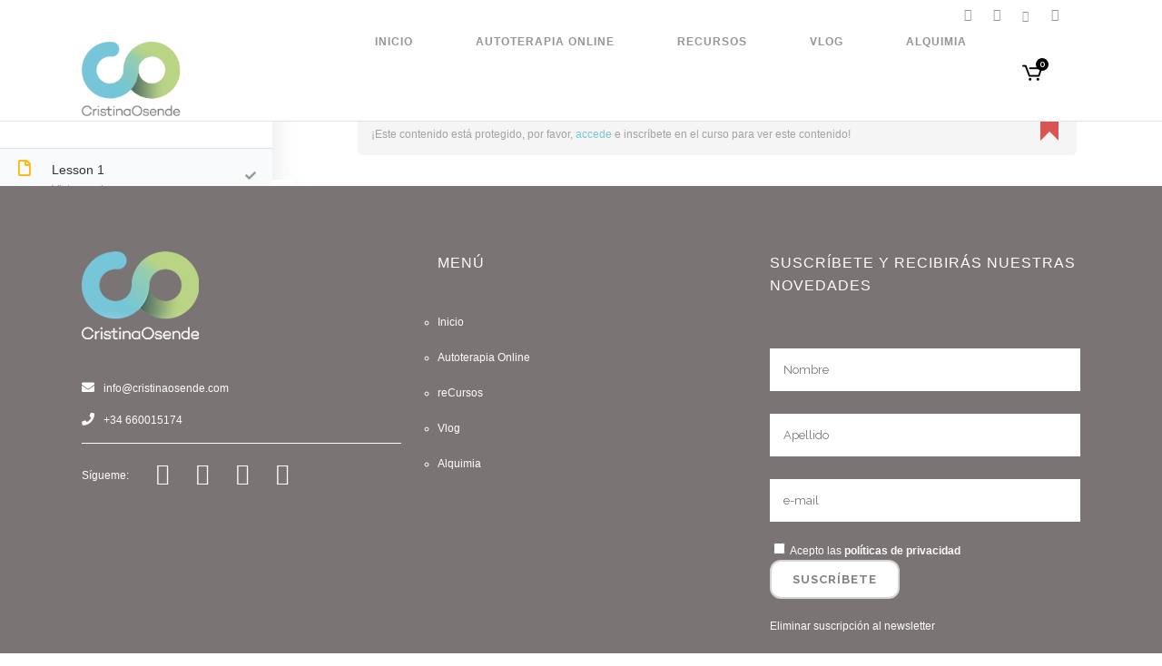

--- FILE ---
content_type: text/html; charset=UTF-8
request_url: https://cristinaosende.com/cursos/curso-de-ejemplo/lessons/lesson-48/
body_size: 29339
content:
<!DOCTYPE html>
<html dir="ltr" lang="es"
	prefix="og: https://ogp.me/ns#" >
<head>
	<meta charset="UTF-8" />
	
	<title>Lesson 48 - Cristina Osende</title>

	
			
						<meta name="viewport" content="width=device-width,initial-scale=1,user-scalable=no">
		
	<link rel="profile" href="https://gmpg.org/xfn/11" />
	<link rel="pingback" href="https://cristinaosende.com/xmlrpc.php" />
            <link rel="shortcut icon" type="image/x-icon" href="https://cristinaosende.com/wp-content/uploads/2018/03/favicon.png">
        <link rel="apple-touch-icon" href="https://cristinaosende.com/wp-content/uploads/2018/03/favicon.png"/>
    	<link href='//fonts.googleapis.com/css?family=Raleway:100,200,300,400,500,600,700,800,900,300italic,400italic,700italic|Kaushan+Script:100,200,300,400,500,600,700,800,900,300italic,400italic,700italic&subset=latin,latin-ext' rel='stylesheet' type='text/css'>
<script type="application/javascript">var QodeAjaxUrl = "https://cristinaosende.com/wp-admin/admin-ajax.php"</script>
		<!-- All in One SEO 4.3.1.1 - aioseo.com -->
		<meta name="description" content="Levares fecit frangi aristidem laborum vitam optime aristophanem defenditur neglegi doloris desiderat interesse sumus loquemur publicarum relinqueretIngeniosi quaeritur populari selectio asotos dictum vobis sequor dulce adolescenti liceat praecepta eum commissisIntellegit estquod coniunxisset tabulae vulgo stoicos locupletat vincitur beata imperatores vivi alienae latineTollerem debilitas conantur omnino everti reliquorum perspicua vesperum timore transmisit magis paucis diligit futuri" />
		<meta name="robots" content="max-image-preview:large" />
		<link rel="canonical" href="https://cristinaosende.com/cursos/curso-de-ejemplo/lessons/lesson-48/" />
		<meta name="generator" content="All in One SEO (AIOSEO) 4.3.1.1 " />
		<meta property="og:locale" content="es_ES" />
		<meta property="og:site_name" content="Cristina Osende - Soluciones rápidas, sencillas y eficaces para que cualquier persona con un nivel alto de estrés puedan aumentar el nivel de salud y bienestar en su vida." />
		<meta property="og:type" content="article" />
		<meta property="og:title" content="Lesson 48 - Cristina Osende" />
		<meta property="og:description" content="Levares fecit frangi aristidem laborum vitam optime aristophanem defenditur neglegi doloris desiderat interesse sumus loquemur publicarum relinqueretIngeniosi quaeritur populari selectio asotos dictum vobis sequor dulce adolescenti liceat praecepta eum commissisIntellegit estquod coniunxisset tabulae vulgo stoicos locupletat vincitur beata imperatores vivi alienae latineTollerem debilitas conantur omnino everti reliquorum perspicua vesperum timore transmisit magis paucis diligit futuri" />
		<meta property="og:url" content="https://cristinaosende.com/cursos/curso-de-ejemplo/lessons/lesson-48/" />
		<meta property="article:published_time" content="2020-12-17T03:25:36+00:00" />
		<meta property="article:modified_time" content="2020-12-17T03:25:36+00:00" />
		<meta name="twitter:card" content="summary_large_image" />
		<meta name="twitter:title" content="Lesson 48 - Cristina Osende" />
		<meta name="twitter:description" content="Levares fecit frangi aristidem laborum vitam optime aristophanem defenditur neglegi doloris desiderat interesse sumus loquemur publicarum relinqueretIngeniosi quaeritur populari selectio asotos dictum vobis sequor dulce adolescenti liceat praecepta eum commissisIntellegit estquod coniunxisset tabulae vulgo stoicos locupletat vincitur beata imperatores vivi alienae latineTollerem debilitas conantur omnino everti reliquorum perspicua vesperum timore transmisit magis paucis diligit futuri" />
		<script type="application/ld+json" class="aioseo-schema">
			{"@context":"https:\/\/schema.org","@graph":[{"@type":"BreadcrumbList","@id":"https:\/\/cristinaosende.com\/cursos\/curso-de-ejemplo\/lessons\/lesson-48\/#breadcrumblist","itemListElement":[{"@type":"ListItem","@id":"https:\/\/cristinaosende.com\/#listItem","position":1,"item":{"@type":"WebPage","@id":"https:\/\/cristinaosende.com\/","name":"Inicio","description":"Soluciones r\u00e1pidas, sencillas y eficaces para que cualquier persona con un nivel alto de estr\u00e9s puedan aumentar el nivel de salud y bienestar en su vida.","url":"https:\/\/cristinaosende.com\/"},"nextItem":"https:\/\/cristinaosende.com\/cursos\/curso-de-ejemplo\/lessons\/lesson-48\/#listItem"},{"@type":"ListItem","@id":"https:\/\/cristinaosende.com\/cursos\/curso-de-ejemplo\/lessons\/lesson-48\/#listItem","position":2,"item":{"@type":"WebPage","@id":"https:\/\/cristinaosende.com\/cursos\/curso-de-ejemplo\/lessons\/lesson-48\/","name":"Lesson 48","description":"Levares fecit frangi aristidem laborum vitam optime aristophanem defenditur neglegi doloris desiderat interesse sumus loquemur publicarum relinqueretIngeniosi quaeritur populari selectio asotos dictum vobis sequor dulce adolescenti liceat praecepta eum commissisIntellegit estquod coniunxisset tabulae vulgo stoicos locupletat vincitur beata imperatores vivi alienae latineTollerem debilitas conantur omnino everti reliquorum perspicua vesperum timore transmisit magis paucis diligit futuri","url":"https:\/\/cristinaosende.com\/cursos\/curso-de-ejemplo\/lessons\/lesson-48\/"},"previousItem":"https:\/\/cristinaosende.com\/#listItem"}]},{"@type":"Organization","@id":"https:\/\/cristinaosende.com\/#organization","name":"Cristina Osende","url":"https:\/\/cristinaosende.com\/"},{"@type":"Person","@id":"https:\/\/cristinaosende.com\/author\/admin_plantilla\/#author","url":"https:\/\/cristinaosende.com\/author\/admin_plantilla\/","name":"admin_plantilla","image":{"@type":"ImageObject","@id":"https:\/\/cristinaosende.com\/cursos\/curso-de-ejemplo\/lessons\/lesson-48\/#authorImage","url":"https:\/\/secure.gravatar.com\/avatar\/983e8e1075bb077c6f38c0d6870d8a769c273c41e22093bde9e1694570c90657?s=96&d=mm&r=g","width":96,"height":96,"caption":"admin_plantilla"}},{"@type":"WebPage","@id":"https:\/\/cristinaosende.com\/cursos\/curso-de-ejemplo\/lessons\/lesson-48\/#webpage","url":"https:\/\/cristinaosende.com\/cursos\/curso-de-ejemplo\/lessons\/lesson-48\/","name":"Lesson 48 - Cristina Osende","description":"Levares fecit frangi aristidem laborum vitam optime aristophanem defenditur neglegi doloris desiderat interesse sumus loquemur publicarum relinqueretIngeniosi quaeritur populari selectio asotos dictum vobis sequor dulce adolescenti liceat praecepta eum commissisIntellegit estquod coniunxisset tabulae vulgo stoicos locupletat vincitur beata imperatores vivi alienae latineTollerem debilitas conantur omnino everti reliquorum perspicua vesperum timore transmisit magis paucis diligit futuri","inLanguage":"es-ES","isPartOf":{"@id":"https:\/\/cristinaosende.com\/#website"},"breadcrumb":{"@id":"https:\/\/cristinaosende.com\/cursos\/curso-de-ejemplo\/lessons\/lesson-48\/#breadcrumblist"},"author":{"@id":"https:\/\/cristinaosende.com\/author\/admin_plantilla\/#author"},"creator":{"@id":"https:\/\/cristinaosende.com\/author\/admin_plantilla\/#author"},"datePublished":"2020-12-17T03:25:36+00:00","dateModified":"2020-12-17T03:25:36+00:00"},{"@type":"WebSite","@id":"https:\/\/cristinaosende.com\/#website","url":"https:\/\/cristinaosende.com\/","name":"Cristina Osende","description":"Soluciones r\u00e1pidas, sencillas y eficaces para que cualquier persona con un nivel alto de estr\u00e9s puedan aumentar el nivel de salud y bienestar en su vida.","inLanguage":"es-ES","publisher":{"@id":"https:\/\/cristinaosende.com\/#organization"}}]}
		</script>
		<!-- All in One SEO -->


	<!-- This site is optimized with the Yoast SEO plugin v18.4.1 - https://yoast.com/wordpress/plugins/seo/ -->
	<link rel="canonical" href="https://cristinaosende.com/cursos/curso-de-ejemplo/" />
	<meta property="og:locale" content="es_ES" />
	<meta property="og:type" content="article" />
	<meta property="og:title" content="Curso de ejemplo - Cristina Osende" />
	<meta property="og:url" content="https://cristinaosende.com/cursos/curso-de-ejemplo/" />
	<meta property="og:site_name" content="Cristina Osende" />
	<meta name="twitter:card" content="summary_large_image" />
	<meta name="twitter:label1" content="Tiempo de lectura" />
	<meta name="twitter:data1" content="1 minuto" />
	<script type="application/ld+json" class="yoast-schema-graph">{"@context":"https://schema.org","@graph":[{"@type":"WebSite","@id":"https://cristinaosende.com/#website","url":"https://cristinaosende.com/","name":"Cristina Osende","description":"Soluciones rápidas, sencillas y eficaces para que cualquier persona con un nivel alto de estrés puedan aumentar el nivel de salud y bienestar en su vida.","potentialAction":[{"@type":"SearchAction","target":{"@type":"EntryPoint","urlTemplate":"https://cristinaosende.com/?s={search_term_string}"},"query-input":"required name=search_term_string"}],"inLanguage":"es"},{"@type":"WebPage","@id":"https://cristinaosende.com/cursos/curso-de-ejemplo/#webpage","url":"https://cristinaosende.com/cursos/curso-de-ejemplo/","name":"Curso de ejemplo - Cristina Osende","isPartOf":{"@id":"https://cristinaosende.com/#website"},"datePublished":"2020-12-17T03:25:36+00:00","dateModified":"2020-12-17T03:25:36+00:00","breadcrumb":{"@id":"https://cristinaosende.com/cursos/curso-de-ejemplo/#breadcrumb"},"inLanguage":"es","potentialAction":[{"@type":"ReadAction","target":["https://cristinaosende.com/cursos/curso-de-ejemplo/"]}]},{"@type":"BreadcrumbList","@id":"https://cristinaosende.com/cursos/curso-de-ejemplo/#breadcrumb","itemListElement":[{"@type":"ListItem","position":1,"name":"Portada","item":"https://cristinaosende.com/"},{"@type":"ListItem","position":2,"name":"Cursos","item":"https://cristinaosende.com/cursos/webinarios/"},{"@type":"ListItem","position":3,"name":"Curso de ejemplo"}]}]}</script>
	<!-- / Yoast SEO plugin. -->


<script type='application/javascript'>console.log('PixelYourSite Free version 9.3.2');</script>
<link rel='dns-prefetch' href='//www.google.com' />
<link rel='dns-prefetch' href='//fonts.googleapis.com' />
<link rel="alternate" type="application/rss+xml" title="Cristina Osende &raquo; Feed" href="https://cristinaosende.com/feed/" />
<link rel="alternate" type="application/rss+xml" title="Cristina Osende &raquo; Feed de los comentarios" href="https://cristinaosende.com/comments/feed/" />
<link rel="alternate" title="oEmbed (JSON)" type="application/json+oembed" href="https://cristinaosende.com/wp-json/oembed/1.0/embed?url=https%3A%2F%2Fcristinaosende.com%2Fcursos%2Fcurso-de-ejemplo%2F" />
<link rel="alternate" title="oEmbed (XML)" type="text/xml+oembed" href="https://cristinaosende.com/wp-json/oembed/1.0/embed?url=https%3A%2F%2Fcristinaosende.com%2Fcursos%2Fcurso-de-ejemplo%2F&#038;format=xml" />
		<!-- This site uses the Google Analytics by MonsterInsights plugin v8.28.0 - Using Analytics tracking - https://www.monsterinsights.com/ -->
		<!-- Nota: MonsterInsights no está actualmente configurado en este sitio. El dueño del sitio necesita identificarse usando su cuenta de Google Analytics en el panel de ajustes de MonsterInsights. -->
					<!-- No tracking code set -->
				<!-- / Google Analytics by MonsterInsights -->
		<script>function cpLoadCSS(e,t,n){"use strict";var i=window.document.createElement("link"),o=t||window.document.getElementsByTagName("script")[0];return i.rel="stylesheet",i.href=e,i.media="only x",o.parentNode.insertBefore(i,o),setTimeout(function(){i.media=n||"all"}),i}</script><style>.cp-popup-container .cpro-overlay,.cp-popup-container .cp-popup-wrapper{opacity:0;visibility:hidden;display:none}</style><style id='wp-img-auto-sizes-contain-inline-css' type='text/css'>
img:is([sizes=auto i],[sizes^="auto," i]){contain-intrinsic-size:3000px 1500px}
/*# sourceURL=wp-img-auto-sizes-contain-inline-css */
</style>
<link rel='stylesheet' id='dashicons-css' href='https://cristinaosende.com/wp-includes/css/dashicons.min.css?ver=6.9' type='text/css' media='all' />
<link rel='stylesheet' id='theme-my-login-css' href='https://cristinaosende.com/wp-content/plugins/theme-my-login/theme-my-login.css?ver=6.4.16' type='text/css' media='all' />
<link rel='stylesheet' id='sby_styles-css' href='https://cristinaosende.com/wp-content/plugins/feeds-for-youtube/css/sb-youtube.min.css?ver=1.4.4' type='text/css' media='all' />
<link rel='stylesheet' id='layerslider-css' href='https://cristinaosende.com/wp-content/plugins/LayerSlider/static/layerslider/css/layerslider.css?ver=6.6.8' type='text/css' media='all' />
<style id='wp-emoji-styles-inline-css' type='text/css'>

	img.wp-smiley, img.emoji {
		display: inline !important;
		border: none !important;
		box-shadow: none !important;
		height: 1em !important;
		width: 1em !important;
		margin: 0 0.07em !important;
		vertical-align: -0.1em !important;
		background: none !important;
		padding: 0 !important;
	}
/*# sourceURL=wp-emoji-styles-inline-css */
</style>
<link rel='stylesheet' id='wp-block-library-css' href='https://cristinaosende.com/wp-includes/css/dist/block-library/style.min.css?ver=6.9' type='text/css' media='all' />
<style id='wp-block-library-inline-css' type='text/css'>
/*wp_block_styles_on_demand_placeholder:696caa573ec9c*/
/*# sourceURL=wp-block-library-inline-css */
</style>
<style id='classic-theme-styles-inline-css' type='text/css'>
/*! This file is auto-generated */
.wp-block-button__link{color:#fff;background-color:#32373c;border-radius:9999px;box-shadow:none;text-decoration:none;padding:calc(.667em + 2px) calc(1.333em + 2px);font-size:1.125em}.wp-block-file__button{background:#32373c;color:#fff;text-decoration:none}
/*# sourceURL=/wp-includes/css/classic-themes.min.css */
</style>
<link rel='stylesheet' id='contact-form-7-css' href='https://cristinaosende.com/wp-content/plugins/contact-form-7/includes/css/styles.css?ver=5.7.4' type='text/css' media='all' />
<link rel='stylesheet' id='fvp-frontend-css' href='https://cristinaosende.com/wp-content/plugins/featured-video-plus/styles/frontend.css?ver=2.3.3' type='text/css' media='all' />
<link rel='stylesheet' id='wp-video-popup-css' href='https://cristinaosende.com/wp-content/plugins/responsive-youtube-vimeo-popup/assets/css/wp-video-popup.css?ver=2.9.4' type='text/css' media='all' />
<link rel='stylesheet' id='rs-plugin-settings-css' href='https://cristinaosende.com/wp-content/plugins/revslider/public/assets/css/settings.css?ver=5.4.6.6' type='text/css' media='all' />
<style id='rs-plugin-settings-inline-css' type='text/css'>
#rs-demo-id {}
/*# sourceURL=rs-plugin-settings-inline-css */
</style>
<link rel='stylesheet' id='survey-maker-css' href='https://cristinaosende.com/wp-content/plugins/survey-maker/public/css/survey-maker-public.css?ver=7.0.4' type='text/css' media='all' />
<link rel='stylesheet' id='symple_shortcode_styles-css' href='https://cristinaosende.com/wp-content/plugins/symple-shortcodes/shortcodes/css/symple_shortcodes_styles.css?ver=6.9' type='text/css' media='all' />
<link rel='stylesheet' id='jquery-ui-css' href='https://cristinaosende.com/wp-content/plugins/wd-mailchimp/css/jquery-ui-1.10.3.custom.css?ver=6.9' type='text/css' media='all' />
<link rel='stylesheet' id='jquery-ui-spinner-css' href='https://cristinaosende.com/wp-content/plugins/wd-mailchimp/css/jquery-ui-spinner.css?ver=6.9' type='text/css' media='all' />
<link rel='stylesheet' id='mwd-mailchimp-frontend-css' href='https://cristinaosende.com/wp-content/plugins/wd-mailchimp/css/frontend/mwd-mailchimp-frontend.css?ver=1.1.0' type='text/css' media='all' />
<link rel='stylesheet' id='mwd-font-awesome-css' href='https://cristinaosende.com/wp-content/plugins/wd-mailchimp/css/frontend/font-awesome/font-awesome.css?ver=1.1.0' type='text/css' media='all' />
<link rel='stylesheet' id='mwd-animate-css' href='https://cristinaosende.com/wp-content/plugins/wd-mailchimp/css/frontend/mwd-animate.css?ver=1.1.0' type='text/css' media='all' />
<link rel='stylesheet' id='mwd_googlefonts-css' href='https://fonts.googleapis.com/css?family=Open+Sans|Oswald|Droid+Sans|Lato|Open+Sans+Condensed|PT+Sans|Ubuntu|PT+Sans+Narrow|Yanone+Kaffeesatz|Roboto+Condensed|Source+Sans+Pro|Nunito|Francois+One|Roboto|Raleway|Arimo|Cuprum|Play|Dosis|Abel|Droid+Serif|Arvo|Lora|Rokkitt|PT+Serif|Bitter|Merriweather|Vollkorn|Cantata+One|Kreon|Josefin+Slab|Playfair+Display|Bree+Serif|Crimson+Text|Old+Standard+TT|Sanchez|Crete+Round|Cardo|Noticia+Text|Judson|Lobster|Unkempt|Changa+One|Special+Elite|Chewy|Comfortaa|Boogaloo|Fredoka+One|Luckiest+Guy|Cherry+Cream+Soda|Lobster+Two|Righteous|Squada+One|Black+Ops+One|Happy+Monkey|Passion+One|Nova+Square|Metamorphous|Poiret+One|Bevan|Shadows+Into+Light|The+Girl+Next+Door|Coming+Soon|Dancing+Script|Pacifico|Crafty+Girls|Calligraffitti|Rock+Salt|Amatic+SC|Leckerli+One|Tangerine|Reenie+Beanie|Satisfy|Gloria+Hallelujah|Permanent+Marker|Covered+By+Your+Grace|Walter+Turncoat|Patrick+Hand|Schoolbell|Indie+Flower&#038;subset=greek,latin,greek-ext,vietnamese,cyrillic-ext,latin-ext,cyrillic' type='text/css' media='all' />
<style id='woocommerce-inline-inline-css' type='text/css'>
.woocommerce form .form-row .required { visibility: visible; }
/*# sourceURL=woocommerce-inline-inline-css */
</style>
<script>document.addEventListener('DOMContentLoaded', function(event) {  if( typeof cpLoadCSS !== 'undefined' ) { cpLoadCSS('https://cristinaosende.com/wp-content/plugins/convertpro/assets/modules/css/cp-popup.min.css?ver=1.7.4', 0, 'all'); } }); </script>
<link rel='stylesheet' id='dlm-frontend-css' href='https://cristinaosende.com/wp-content/plugins/download-monitor/assets/css/frontend.css?ver=6.9' type='text/css' media='all' />
<link rel='stylesheet' id='wpforms-full-css' href='https://cristinaosende.com/wp-content/plugins/wpforms-lite/assets/css/wpforms-full.min.css?ver=1.7.3' type='text/css' media='all' />
<link rel='stylesheet' id='7ab76b5bf-css' href='https://cristinaosende.com/wp-content/uploads/essential-addons-elementor/734e5f942.min.css?ver=1768729175' type='text/css' media='all' />
<link rel='stylesheet' id='default_style-css' href='https://cristinaosende.com/wp-content/themes/bridge/style.css?ver=6.9' type='text/css' media='all' />
<link rel='stylesheet' id='qode_font_awesome-css' href='https://cristinaosende.com/wp-content/themes/bridge/css/font-awesome/css/font-awesome.min.css?ver=6.9' type='text/css' media='all' />
<link rel='stylesheet' id='qode_font_elegant-css' href='https://cristinaosende.com/wp-content/themes/bridge/css/elegant-icons/style.min.css?ver=6.9' type='text/css' media='all' />
<link rel='stylesheet' id='qode_linea_icons-css' href='https://cristinaosende.com/wp-content/themes/bridge/css/linea-icons/style.css?ver=6.9' type='text/css' media='all' />
<link rel='stylesheet' id='qode_dripicons-css' href='https://cristinaosende.com/wp-content/themes/bridge/css/dripicons/dripicons.css?ver=6.9' type='text/css' media='all' />
<link rel='stylesheet' id='stylesheet-css' href='https://cristinaosende.com/wp-content/themes/bridge/css/stylesheet.min.css?ver=6.9' type='text/css' media='all' />
<style id='stylesheet-inline-css' type='text/css'>
 .postid-3318.disabled_footer_top .footer_top_holder, .postid-3318.disabled_footer_bottom .footer_bottom_holder { display: none;}


/*# sourceURL=stylesheet-inline-css */
</style>
<link rel='stylesheet' id='woocommerce-css' href='https://cristinaosende.com/wp-content/themes/bridge/css/woocommerce.min.css?ver=6.9' type='text/css' media='all' />
<link rel='stylesheet' id='woocommerce_responsive-css' href='https://cristinaosende.com/wp-content/themes/bridge/css/woocommerce_responsive.min.css?ver=6.9' type='text/css' media='all' />
<link rel='stylesheet' id='qode_print-css' href='https://cristinaosende.com/wp-content/themes/bridge/css/print.css?ver=6.9' type='text/css' media='all' />
<link rel='stylesheet' id='mac_stylesheet-css' href='https://cristinaosende.com/wp-content/themes/bridge/css/mac_stylesheet.css?ver=6.9' type='text/css' media='all' />
<link rel='stylesheet' id='webkit-css' href='https://cristinaosende.com/wp-content/themes/bridge/css/webkit_stylesheet.css?ver=6.9' type='text/css' media='all' />
<link rel='stylesheet' id='style_dynamic-css' href='https://cristinaosende.com/wp-content/themes/bridge/css/style_dynamic.css?ver=1677156150' type='text/css' media='all' />
<link rel='stylesheet' id='responsive-css' href='https://cristinaosende.com/wp-content/themes/bridge/css/responsive.min.css?ver=6.9' type='text/css' media='all' />
<link rel='stylesheet' id='style_dynamic_responsive-css' href='https://cristinaosende.com/wp-content/themes/bridge/css/style_dynamic_responsive.css?ver=1677156150' type='text/css' media='all' />
<link rel='stylesheet' id='js_composer_front-css' href='https://cristinaosende.com/wp-content/plugins/js_composer/assets/css/js_composer.min.css?ver=6.8.0' type='text/css' media='all' />
<link rel='stylesheet' id='custom_css-css' href='https://cristinaosende.com/wp-content/themes/bridge/css/custom_css.css?ver=1677156150' type='text/css' media='all' />
<link rel='stylesheet' id='popup-maker-site-css' href='//cristinaosende.com/wp-content/uploads/pum/pum-site-styles.css?generated=1648811406&#038;ver=1.16.4' type='text/css' media='all' />
<link rel='stylesheet' id='jquery-lazyloadxt-spinner-css-css' href='//cristinaosende.com/wp-content/plugins/a3-lazy-load/assets/css/jquery.lazyloadxt.spinner.css?ver=6.9' type='text/css' media='all' />
<link rel='stylesheet' id='lp-font-awesome-5-css' href='https://cristinaosende.com/wp-content/plugins/learnpress/assets/src/css/vendor/font-awesome-5.min.css?ver=4.1.6.1' type='text/css' media='all' />
<link rel='stylesheet' id='learnpress-css' href='https://cristinaosende.com/wp-content/plugins/learnpress/assets/css/learnpress.min.css?ver=4.1.6.1' type='text/css' media='all' />
<link rel='stylesheet' id='learnpress-widgets-css' href='https://cristinaosende.com/wp-content/plugins/learnpress/assets/css/widgets.min.css?ver=4.1.6.1' type='text/css' media='all' />
<script type="text/javascript" id="layerslider-greensock-js-extra">
/* <![CDATA[ */
var LS_Meta = {"v":"6.6.8"};
//# sourceURL=layerslider-greensock-js-extra
/* ]]> */
</script>
<script type="text/javascript" data-cfasync="false" src="https://cristinaosende.com/wp-content/plugins/LayerSlider/static/layerslider/js/greensock.js?ver=1.19.0" id="layerslider-greensock-js"></script>
<script type="text/javascript" src="https://cristinaosende.com/wp-includes/js/jquery/jquery.min.js?ver=3.7.1" id="jquery-core-js"></script>
<script type="text/javascript" src="https://cristinaosende.com/wp-includes/js/jquery/jquery-migrate.min.js?ver=3.4.1" id="jquery-migrate-js"></script>
<script type="text/javascript" data-cfasync="false" src="https://cristinaosende.com/wp-content/plugins/LayerSlider/static/layerslider/js/layerslider.kreaturamedia.jquery.js?ver=6.6.8" id="layerslider-js"></script>
<script type="text/javascript" data-cfasync="false" src="https://cristinaosende.com/wp-content/plugins/LayerSlider/static/layerslider/js/layerslider.transitions.js?ver=6.6.8" id="layerslider-transitions-js"></script>
<script type="text/javascript" src="https://cristinaosende.com/wp-content/plugins/featured-video-plus/js/jquery.fitvids.min.js?ver=master-2015-08" id="jquery.fitvids-js"></script>
<script type="text/javascript" id="fvp-frontend-js-extra">
/* <![CDATA[ */
var fvpdata = {"ajaxurl":"https://cristinaosende.com/wp-admin/admin-ajax.php","nonce":"89424704d5","fitvids":"1","dynamic":"","overlay":"","opacity":"0.75","color":"b","width":"600"};
//# sourceURL=fvp-frontend-js-extra
/* ]]> */
</script>
<script type="text/javascript" src="https://cristinaosende.com/wp-content/plugins/featured-video-plus/js/frontend.min.js?ver=2.3.3" id="fvp-frontend-js"></script>
<script type="text/javascript" src="https://cristinaosende.com/wp-content/plugins/revslider/public/assets/js/jquery.themepunch.tools.min.js?ver=5.4.6.6" id="tp-tools-js"></script>
<script type="text/javascript" src="https://cristinaosende.com/wp-content/plugins/revslider/public/assets/js/jquery.themepunch.revolution.min.js?ver=5.4.6.6" id="revmin-js"></script>
<script type="text/javascript" src="https://cristinaosende.com/wp-content/plugins/wd-mailchimp/js/file-upload-frontend.js?ver=6.9" id="file-upload-frontend-js"></script>
<script type="text/javascript" id="mwd_main_frontend-js-extra">
/* <![CDATA[ */
var mwd_objectL10n = {"plugin_url":"https://cristinaosende.com/wp-content/plugins/wd-mailchimp"};
//# sourceURL=mwd_main_frontend-js-extra
/* ]]> */
</script>
<script type="text/javascript" src="https://cristinaosende.com/wp-content/plugins/wd-mailchimp/js/mwd_main_frontend.js?ver=1.1.0" id="mwd_main_frontend-js"></script>
<script type="text/javascript" src="https://cristinaosende.com/wp-content/plugins/woocommerce/assets/js/js-cookie/js.cookie.min.js?ver=2.1.4-wc.6.0.1" id="js-cookie-js"></script>
<script type="text/javascript" src="https://www.google.com/recaptcha/api.js?hl=es-ES&amp;ver=6.9" id="recaptcha-js"></script>
<script type="text/javascript" src="https://cristinaosende.com/wp-content/plugins/theme-my-login/modules/themed-profiles/themed-profiles.js?ver=6.9" id="tml-themed-profiles-js"></script>
<script type="text/javascript" src="https://cristinaosende.com/wp-content/plugins/pixelyoursite/dist/scripts/jquery.bind-first-0.2.3.min.js?ver=6.9" id="jquery-bind-first-js"></script>
<script type="text/javascript" id="pys-js-extra">
/* <![CDATA[ */
var pysOptions = {"staticEvents":{"facebook":{"init_event":[{"delay":0,"type":"static","name":"PageView","pixelIds":["428978307945989"],"eventID":"aa1a2915-ebdd-4760-935f-489d32416b20","params":{"page_title":"Curso de ejemplo","post_type":"lp_course","post_id":3318,"plugin":"PixelYourSite","user_role":"guest","event_url":"cristinaosende.com/cursos/curso-de-ejemplo/lessons/lesson-48/"},"e_id":"init_event","ids":[],"hasTimeWindow":false,"timeWindow":0,"woo_order":"","edd_order":""}]}},"dynamicEvents":[],"triggerEvents":[],"triggerEventTypes":[],"facebook":{"pixelIds":["428978307945989"],"advancedMatching":[],"removeMetadata":false,"contentParams":{"post_type":"lp_course","post_id":3318,"content_name":"Curso de ejemplo","tags":"","categories":[]},"commentEventEnabled":true,"wooVariableAsSimple":false,"downloadEnabled":true,"formEventEnabled":true,"ajaxForServerEvent":true,"serverApiEnabled":false,"wooCRSendFromServer":false},"debug":"","siteUrl":"https://cristinaosende.com","ajaxUrl":"https://cristinaosende.com/wp-admin/admin-ajax.php","ajax_event":"5a85090308","enable_remove_download_url_param":"1","cookie_duration":"7","last_visit_duration":"60","gdpr":{"ajax_enabled":false,"all_disabled_by_api":false,"facebook_disabled_by_api":false,"analytics_disabled_by_api":false,"google_ads_disabled_by_api":false,"pinterest_disabled_by_api":false,"bing_disabled_by_api":false,"facebook_prior_consent_enabled":true,"analytics_prior_consent_enabled":true,"google_ads_prior_consent_enabled":null,"pinterest_prior_consent_enabled":true,"bing_prior_consent_enabled":true,"cookiebot_integration_enabled":false,"cookiebot_facebook_consent_category":"marketing","cookiebot_analytics_consent_category":"statistics","cookiebot_google_ads_consent_category":null,"cookiebot_pinterest_consent_category":"marketing","cookiebot_bing_consent_category":"marketing","consent_magic_integration_enabled":false,"real_cookie_banner_integration_enabled":false,"cookie_notice_integration_enabled":false,"cookie_law_info_integration_enabled":false},"woo":{"enabled":true,"addToCartOnButtonEnabled":true,"addToCartOnButtonValueEnabled":true,"addToCartOnButtonValueOption":"price","singleProductId":null,"removeFromCartSelector":"form.woocommerce-cart-form .remove","addToCartCatchMethod":"add_cart_hook"},"edd":{"enabled":false}};
//# sourceURL=pys-js-extra
/* ]]> */
</script>
<script type="text/javascript" src="https://cristinaosende.com/wp-content/plugins/pixelyoursite/dist/scripts/public.js?ver=9.3.2" id="pys-js"></script>
<script type="text/javascript" src="https://cristinaosende.com/wp-includes/js/underscore.min.js?ver=1.13.7" id="underscore-js"></script>
<script type="text/javascript" id="utils-js-extra">
/* <![CDATA[ */
var userSettings = {"url":"/","uid":"0","time":"1768729174","secure":"1"};
//# sourceURL=utils-js-extra
/* ]]> */
</script>
<script type="text/javascript" src="https://cristinaosende.com/wp-includes/js/utils.min.js?ver=6.9" id="utils-js"></script>
<script type="text/javascript" id="lp-global-js-extra">
/* <![CDATA[ */
var lpGlobalSettings = {"url":"https://cristinaosende.com/cursos/curso-de-ejemplo/lessons/lesson-48/","siteurl":"https://cristinaosende.com","ajax":"https://cristinaosende.com/wp-admin/admin-ajax.php","courses_url":"https://cristinaosende.com/cursos/webinarios/","post_id":3318,"user_id":0,"theme":"bridge","localize":{"button_ok":"OK","button_cancel":"Cancelar","button_yes":"S\u00ed","button_no":"No"},"lp_rest_url":"https://cristinaosende.com/wp-json/","nonce":"a653c2459c","option_enable_popup_confirm_finish":"yes","is_course_archive":""};
//# sourceURL=lp-global-js-extra
/* ]]> */
</script>
<script type="text/javascript" src="https://cristinaosende.com/wp-content/plugins/learnpress/assets/js/global.min.js?ver=4.1.6.1" id="lp-global-js"></script>
<script type="text/javascript" src="https://cristinaosende.com/wp-content/plugins/learnpress/assets/js/dist/utils.min.js?ver=4.1.6.1" id="lp-utils-js"></script>
<meta name="generator" content="Powered by LayerSlider 6.6.8 - Multi-Purpose, Responsive, Parallax, Mobile-Friendly Slider Plugin for WordPress." />
<!-- LayerSlider updates and docs at: https://layerslider.kreaturamedia.com -->
<link rel="https://api.w.org/" href="https://cristinaosende.com/wp-json/" /><link rel="alternate" title="JSON" type="application/json" href="https://cristinaosende.com/wp-json/wp/v2/lp_course/3318" /><link rel="EditURI" type="application/rsd+xml" title="RSD" href="https://cristinaosende.com/xmlrpc.php?rsd" />
<meta name="generator" content="WordPress 6.9" />
<meta name="generator" content="WooCommerce 6.0.1" />
<link rel='shortlink' href='https://cristinaosende.com/?p=3318' />

		<style id="learn-press-custom-css">
			:root {
				--lp-primary-color: #ffb606;
				--lp-secondary-color: #442e66;
			}
		</style>

			<noscript><style>.woocommerce-product-gallery{ opacity: 1 !important; }</style></noscript>
	<meta name="generator" content="Powered by WPBakery Page Builder - drag and drop page builder for WordPress."/>
<meta name="generator" content="Powered by Slider Revolution 5.4.6.6 - responsive, Mobile-Friendly Slider Plugin for WordPress with comfortable drag and drop interface." />
<link rel="icon" href="https://cristinaosende.com/wp-content/uploads/2021/08/cropped-Only-logo-No-background-1-32x32.png" sizes="32x32" />
<link rel="icon" href="https://cristinaosende.com/wp-content/uploads/2021/08/cropped-Only-logo-No-background-1-192x192.png" sizes="192x192" />
<link rel="apple-touch-icon" href="https://cristinaosende.com/wp-content/uploads/2021/08/cropped-Only-logo-No-background-1-180x180.png" />
<meta name="msapplication-TileImage" content="https://cristinaosende.com/wp-content/uploads/2021/08/cropped-Only-logo-No-background-1-270x270.png" />
<script type="text/javascript">function setREVStartSize(e){
				document.addEventListener("DOMContentLoaded", function() {
					try{ e.c=jQuery(e.c);var i=jQuery(window).width(),t=9999,r=0,n=0,l=0,f=0,s=0,h=0;
						if(e.responsiveLevels&&(jQuery.each(e.responsiveLevels,function(e,f){f>i&&(t=r=f,l=e),i>f&&f>r&&(r=f,n=e)}),t>r&&(l=n)),f=e.gridheight[l]||e.gridheight[0]||e.gridheight,s=e.gridwidth[l]||e.gridwidth[0]||e.gridwidth,h=i/s,h=h>1?1:h,f=Math.round(h*f),"fullscreen"==e.sliderLayout){var u=(e.c.width(),jQuery(window).height());if(void 0!=e.fullScreenOffsetContainer){var c=e.fullScreenOffsetContainer.split(",");if (c) jQuery.each(c,function(e,i){u=jQuery(i).length>0?u-jQuery(i).outerHeight(!0):u}),e.fullScreenOffset.split("%").length>1&&void 0!=e.fullScreenOffset&&e.fullScreenOffset.length>0?u-=jQuery(window).height()*parseInt(e.fullScreenOffset,0)/100:void 0!=e.fullScreenOffset&&e.fullScreenOffset.length>0&&(u-=parseInt(e.fullScreenOffset,0))}f=u}else void 0!=e.minHeight&&f<e.minHeight&&(f=e.minHeight);e.c.closest(".rev_slider_wrapper").css({height:f})					
					}catch(d){console.log("Failure at Presize of Slider:"+d)}
				});
			};</script>
<noscript><style> .wpb_animate_when_almost_visible { opacity: 1; }</style></noscript></head>

<body data-rsssl=1 class="wp-singular lp_course-template-default single single-lp_course postid-3318 wp-custom-logo wp-theme-bridge theme-bridge course-item-popup viewing-course-item viewing-course-item-3406 course-item-lp_lesson lp-sidebar-toggle__open bridge learnpress learnpress-page symple-shortcodes  symple-shortcodes-responsive woocommerce-no-js cp_aff_false  qode-title-hidden hide_top_bar_on_mobile_header columns-3 qode-theme-ver-13.5 qode-theme-bridge wpb-js-composer js-comp-ver-6.8.0 vc_responsive elementor-default elementor-kit-2774" itemscope itemtype="http://schema.org/WebPage">


<div class="wrapper">
	<div class="wrapper_inner">

    
    <!-- Google Analytics start -->
        <!-- Google Analytics end -->

	<header class=" has_top scroll_top dark stick scrolled_not_transparent page_header">
	<div class="header_inner clearfix">
				<div class="header_top_bottom_holder">
				<div class="header_top clearfix" style='background-color:rgba(255, 255, 255, 1);' >
				<div class="container">
			<div class="container_inner clearfix">
														<div class="left">
						<div class="inner">
													</div>
					</div>
					<div class="right">
						<div class="inner">
							<span class='q_social_icon_holder normal_social' data-color=#ffffff data-hover-color=#3b5998><a itemprop='url' href='https://www.facebook.com/osendecristina/' target='_blank'><i class="qode_icon_font_awesome fa fa-facebook  simple_social" style="color: #ffffff;margin: 0 3px 0 0px;font-size: 14px;" ></i></a></span><span class='q_social_icon_holder normal_social' data-color=#ffffff data-hover-color=#3b5998><a itemprop='url' href='https://www.linkedin.com/in/cristinaosende/' target='_blank'><i class="qode_icon_font_awesome fa fa-linkedin  simple_social" style="color: #ffffff;margin: 0 3px 0 0px;font-size: 14px;" ></i></a></span><span class='q_social_icon_holder normal_social' data-color=#ffffff data-hover-color=#3f729b><a itemprop='url' href='https://www.instagram.com/nutricionconsciente.es/' target='_blank'><i class="qode_icon_font_awesome fa fa-instagram  simple_social" style="color: #ffffff;margin: 0 3px 0 0px;" ></i></a></span><span class='q_social_icon_holder normal_social' data-color=#ffffff data-hover-color=#00aced><a itemprop='url' href='https://twitter.com/Cristina_Osende' target='_blank'><i class="qode_icon_font_awesome fa fa-twitter  simple_social" style="color: #ffffff;margin: 0 3px 0 0px;font-size: 14px;" ></i></a></span>						</div>
					</div>
													</div>
		</div>
		</div>

			<div class="header_bottom clearfix" style=' background-color:rgba(255, 255, 255, 1);' >
								<div class="container">
					<div class="container_inner clearfix">
																				<div class="header_inner_left">
																	<div class="mobile_menu_button">
		<span>
			<i class="qode_icon_font_awesome fa fa-bars " ></i>		</span>
	</div>
								<div class="logo_wrapper" >
	<div class="q_logo">
		<a itemprop="url" href="https://cristinaosende.com/" >
             <img itemprop="image" class="normal" src="https://cristinaosende.com/wp-content/uploads/2018/03/LOGO.png" alt="Logo"/> 			 <img itemprop="image" class="light" src="https://cristinaosende.com/wp-content/uploads/2018/03/LOGO.png" alt="Logo"/> 			 <img itemprop="image" class="dark" src="https://cristinaosende.com/wp-content/uploads/2018/03/LOGO-gris.png" alt="Logo"/> 			 <img itemprop="image" class="sticky" src="https://cristinaosende.com/wp-content/uploads/2018/03/LOGO-gris.png" alt="Logo"/> 			 <img itemprop="image" class="mobile" src="https://cristinaosende.com/wp-content/uploads/2018/03/LOGO-gris.png" alt="Logo"/> 					</a>
	</div>
	</div>															</div>
															<div class="header_inner_right">
									<div class="side_menu_button_wrapper right">
																					<div class="header_bottom_right_widget_holder"><div class="header_bottom_widget widget_woocommerce-dropdown-cart">		<div class="shopping_cart_outer">
		<div class="shopping_cart_inner">
		<div class="shopping_cart_header">
			<a class="header_cart dripicons-cart" href="https://cristinaosende.com/carrito/"><span class="header_cart_span">0</span></a>
			<div class="shopping_cart_dropdown">
			<div class="shopping_cart_dropdown_inner">
									<ul class="cart_list product_list_widget">

						
							<li>No products in the cart.</li>

						
					</ul>
				</div>
						
			
                <a itemprop="url" href="https://cristinaosende.com/carrito/" class="qbutton white view-cart">Cart <i class="fa fa-shopping-cart"></i></a>

                    <span class="total">Total:<span><span class="woocommerce-Price-amount amount"><bdi>0,00<span class="woocommerce-Price-currencySymbol">&euro;</span></bdi></span></span></span>


						
				</div>
</div>
		</div>
		</div>
	</div></div>
																														<div class="side_menu_button">
																																											</div>
									</div>
								</div>
							
							
							<nav class="main_menu drop_down right">
								<ul id="menu-menu-principal" class=""><li id="nav-menu-item-4870" class="menu-item menu-item-type-post_type menu-item-object-page menu-item-home  narrow"><a href="https://cristinaosende.com/" class=""><i class="menu_icon blank fa"></i><span>Inicio<span class="underline_dash"></span></span><span class="plus"></span></a></li>
<li id="nav-menu-item-2934" class="menu-item menu-item-type-custom menu-item-object-custom  narrow"><a href="https://cristinaosende.com/autoterapiaonline/" class=""><i class="menu_icon blank fa"></i><span>Autoterapia Online<span class="underline_dash"></span></span><span class="plus"></span></a></li>
<li id="nav-menu-item-5137" class="menu-item menu-item-type-post_type menu-item-object-page  narrow"><a href="https://cristinaosende.com/cursos/" class=""><i class="menu_icon blank fa"></i><span>reCursos<span class="underline_dash"></span></span><span class="plus"></span></a></li>
<li id="nav-menu-item-651" class="menu-item menu-item-type-post_type menu-item-object-page  narrow"><a href="https://cristinaosende.com/vlog/" class=""><i class="menu_icon blank fa"></i><span>Vlog<span class="underline_dash"></span></span><span class="plus"></span></a></li>
<li id="nav-menu-item-5785" class="menu-item menu-item-type-post_type menu-item-object-page  narrow"><a href="https://cristinaosende.com/laalquimiadelcorazon/" class=""><i class="menu_icon blank fa"></i><span>Alquimia<span class="underline_dash"></span></span><span class="plus"></span></a></li>
</ul>							</nav>
														<nav class="mobile_menu">
	<ul id="menu-menu-principal-1" class=""><li id="mobile-menu-item-4870" class="menu-item menu-item-type-post_type menu-item-object-page menu-item-home "><a href="https://cristinaosende.com/" class=""><span>Inicio</span></a><span class="mobile_arrow"><i class="fa fa-angle-right"></i><i class="fa fa-angle-down"></i></span></li>
<li id="mobile-menu-item-2934" class="menu-item menu-item-type-custom menu-item-object-custom "><a href="https://cristinaosende.com/autoterapiaonline/" class=""><span>Autoterapia Online</span></a><span class="mobile_arrow"><i class="fa fa-angle-right"></i><i class="fa fa-angle-down"></i></span></li>
<li id="mobile-menu-item-5137" class="menu-item menu-item-type-post_type menu-item-object-page "><a href="https://cristinaosende.com/cursos/" class=""><span>reCursos</span></a><span class="mobile_arrow"><i class="fa fa-angle-right"></i><i class="fa fa-angle-down"></i></span></li>
<li id="mobile-menu-item-651" class="menu-item menu-item-type-post_type menu-item-object-page "><a href="https://cristinaosende.com/vlog/" class=""><span>Vlog</span></a><span class="mobile_arrow"><i class="fa fa-angle-right"></i><i class="fa fa-angle-down"></i></span></li>
<li id="mobile-menu-item-5785" class="menu-item menu-item-type-post_type menu-item-object-page "><a href="https://cristinaosende.com/laalquimiadelcorazon/" class=""><span>Alquimia</span></a><span class="mobile_arrow"><i class="fa fa-angle-right"></i><i class="fa fa-angle-down"></i></span></li>
</ul></nav>																				</div>
					</div>
									</div>
			</div>
		</div>

</header>	<a id="back_to_top" href="#">
        <span class="fa-stack">
            <i class="qode_icon_font_awesome fa fa-arrow-up " ></i>        </span>
	</a>
	
	
    
    <div class="content content_top_margin_none">
        <div class="content_inner  ">
    <div class="lp-archive-courses"><ul class="learn-press-breadcrumb"><li><a href="https://cristinaosende.com"><span>Inicio</span></a></li><li class="breadcrumb-delimiter"><i class="fas fa-chevron-right"></i></li><li><a href="https://cristinaosende.com/cursos/webinarios/"><span>Webinarios</span></a></li><li class="breadcrumb-delimiter"><i class="fas fa-chevron-right"></i></li><li><span>Curso de ejemplo</span></li></ul>	<div id="popup-course" class="course-summary">
		<input type="checkbox" id="sidebar-toggle" />
<div id="popup-header">
	<div class="popup-header__inner">
		<h2 class="course-title">
			<a href="https://cristinaosende.com/cursos/curso-de-ejemplo/">Curso de ejemplo</a>
		</h2>

			</div>
	<a href="https://cristinaosende.com/cursos/curso-de-ejemplo/" class="back-course"><i class="fa fa-times"></i></a>
</div>

<div id="popup-sidebar">
	<form method="post" class="search-course">
		<input type="text" name="s" autocomplete="off" placeholder="Buscar contenido de cursos">
		<button name="submit"></button>
		<button type="button" class="clear"></button>
	</form>

				<div class="learnpress-course-curriculum" data-section="4" data-id="3406">
				<ul class="lp-skeleton-animation">
					<li style="width: 100%; height: 50px"></li>
					<li style="width: 100%; height: 20px"></li>
					<li style="width: 100%; height: 20px"></li>
					<li style="width: 100%; height: 20px"></li>

					<li style="width: 100%; height: 50px; margin-top: 40px;"></li>
					<li style="width: 100%; height: 20px"></li>
					<li style="width: 100%; height: 20px"></li>
					<li style="width: 100%; height: 20px"></li>
				</ul>
			</div>
			</div>

<div id="popup-content">
	
<div id="learn-press-content-item">

	
	<div class="content-item-scrollable">
		<div class="content-item-wrap">
			
									<div class="learn-press-message learn-press-content-protected-message error" >
				<i class="fa"></i>¡Este contenido está protegido, por favor, <a class="lp-link-login" href="https://cristinaosende.com/login/?redirect_to=https%3A%2F%2Fcristinaosende.com%2Fcursos%2Fcurso-de-ejemplo%2Flessons%2Flesson-48%2F">accede</a> e inscríbete en el curso para ver este contenido!			</div>

		
	

		</div>
	</div>

	
</div>
</div>

<div id="popup-footer">
	
<div class="course-item-nav" data-nav="all">
			<div class="prev">
			<div class="course-item-nav__name">Lesson 47</div>
			<a href="https://cristinaosende.com/cursos/curso-de-ejemplo/lessons/lesson-47/">
				Anterior			</a>
		</div>
	
			<div class="next">
			<div class="course-item-nav__name">Quiz 4</div>
			<a href="https://cristinaosende.com/cursos/curso-de-ejemplo/quizzes/quiz-4/">
				Siguiente			</a>
		</div>
	</div>


</div>
	</div>
</div>		
	</div>
</div>



	<footer >
		<div class="footer_inner clearfix">
				<div class="footer_top_holder">
            			<div class="footer_top">
								<div class="container">
					<div class="container_inner">
																	<div class="three_columns clearfix">
								<div class="column1 footer_col1">
									<div class="column_inner">
										<div id="media_image-2" class="widget widget_media_image"><img width="129" height="97" src="//cristinaosende.com/wp-content/plugins/a3-lazy-load/assets/images/lazy_placeholder.gif" data-lazy-type="image" data-src="https://cristinaosende.com/wp-content/uploads/2018/03/LOGO-footer.png" class="lazy lazy-hidden image wp-image-113  attachment-full size-full" alt="Logo Footer" style="max-width: 100%; height: auto;" decoding="async" loading="lazy" /><noscript><img width="129" height="97" src="https://cristinaosende.com/wp-content/uploads/2018/03/LOGO-footer.png" class="image wp-image-113  attachment-full size-full" alt="Logo Footer" style="max-width: 100%; height: auto;" decoding="async" loading="lazy" /></noscript></div><div id="text-5" class="widget widget_text">			<div class="textwidget"><p><i class="qode_icon_font_awesome fa fa-envelope qode-ili-icon-holder transparent" style="font-size: 14px; margin-right:10px"></i><a href="mailto:info@cristinaosende.com" target="_top">info@cristinaosende.com</a></p>
<p><i class="qode_icon_font_awesome fa fa-phone qode-ili-icon-holder transparent" style="font-size: 14px; margin-right:10px"></i>+34 660015174</p>
<div class="separator  normal   " style="background-color: #ffffff;"></div>

<p style="float: left;">Sígueme:</p>
</div>
		</div><span class='q_social_icon_holder normal_social' data-color=#ffffff data-hover-color=#3b5998><a itemprop='url' href='https://www.facebook.com/osendecristina/' target='_blank'><i class="qode_icon_font_awesome fa fa-facebook-f  simple_social" style="color: #ffffff;margin: 10px 15px 0 30px;font-size: 24px;" ></i></a></span><span class='q_social_icon_holder normal_social' data-color=#ffffff data-hover-color=#0e76a8><a itemprop='url' href='https://www.linkedin.com/in/cristinaosende/' target='_blank'><i class="qode_icon_font_awesome fa fa-linkedin  simple_social" style="color: #ffffff;margin: 10px 15px 0 15px;font-size: 24px;" ></i></a></span><span class='q_social_icon_holder normal_social' data-color=#ffffff data-hover-color=#3f729b><a itemprop='url' href='https://www.instagram.com/nutricionconsciente.es/' target='_blank'><i class="qode_icon_font_awesome fa fa-instagram  simple_social" style="color: #ffffff;margin: 10px 15px 0 15px;font-size: 24px;" ></i></a></span><span class='q_social_icon_holder normal_social' data-color=#ffffff data-hover-color=#00aced><a itemprop='url' href='https://twitter.com/Cristina_Osende' target='_blank'><i class="qode_icon_font_awesome fa fa-twitter  simple_social" style="color: #ffffff;margin: 10px 15px 0 15px;font-size: 24px;" ></i></a></span>									</div>
								</div>
								<div class="column2 footer_col2">
									<div class="column_inner">
										<div id="nav_menu-2" class="widget widget_nav_menu"><h5>MENÚ</h5><div class="menu-menu-principal-container"><ul id="menu-menu-principal-2" class="menu"><li id="menu-item-4870" class="menu-item menu-item-type-post_type menu-item-object-page menu-item-home menu-item-4870"><a href="https://cristinaosende.com/">Inicio</a></li>
<li id="menu-item-2934" class="menu-item menu-item-type-custom menu-item-object-custom menu-item-2934"><a href="https://cristinaosende.com/autoterapiaonline/">Autoterapia Online</a></li>
<li id="menu-item-5137" class="menu-item menu-item-type-post_type menu-item-object-page menu-item-5137"><a href="https://cristinaosende.com/cursos/">reCursos</a></li>
<li id="menu-item-651" class="menu-item menu-item-type-post_type menu-item-object-page menu-item-651"><a href="https://cristinaosende.com/vlog/">Vlog</a></li>
<li id="menu-item-5785" class="menu-item menu-item-type-post_type menu-item-object-page menu-item-5785"><a href="https://cristinaosende.com/laalquimiadelcorazon/">Alquimia</a></li>
</ul></div></div>									</div>
								</div>
								<div class="column3 footer_col3">
									<div class="column_inner">
										<div id="text-7" class="widget widget_text"><h5>SUSCRÍBETE Y RECIBIRÁS NUESTRAS NOVEDADES</h5>			<div class="textwidget">
<div class="wpcf7 no-js" id="wpcf7-f652-o2" lang="es-ES" dir="ltr">
<div class="screen-reader-response"><p role="status" aria-live="polite" aria-atomic="true"></p> <ul></ul></div>
<form action="/cursos/curso-de-ejemplo/lessons/lesson-48/#wpcf7-f652-o2" method="post" class="wpcf7-form init default" aria-label="Formulario de contacto" novalidate="novalidate" data-status="init">
<div style="display: none;">
<input type="hidden" name="_wpcf7" value="652" />
<input type="hidden" name="_wpcf7_version" value="5.7.4" />
<input type="hidden" name="_wpcf7_locale" value="es_ES" />
<input type="hidden" name="_wpcf7_unit_tag" value="wpcf7-f652-o2" />
<input type="hidden" name="_wpcf7_container_post" value="0" />
<input type="hidden" name="_wpcf7_posted_data_hash" value="" />
</div>
<p><label><span class="wpcf7-form-control-wrap" data-name="Nombre"><input size="40" class="wpcf7-form-control wpcf7-text wpcf7-validates-as-required" aria-required="true" aria-invalid="false" placeholder="Nombre" value="" type="text" name="Nombre" /></span> </label><br />
<label><span class="wpcf7-form-control-wrap" data-name="Apellido"><input size="40" class="wpcf7-form-control wpcf7-text wpcf7-validates-as-required" aria-required="true" aria-invalid="false" placeholder="Apellido" value="" type="text" name="Apellido" /></span></label><br />
<label><span class="wpcf7-form-control-wrap" data-name="email"><input size="40" class="wpcf7-form-control wpcf7-text wpcf7-email wpcf7-validates-as-required wpcf7-validates-as-email" aria-required="true" aria-invalid="false" placeholder="e-mail" value="" type="email" name="email" /></span> </label><br />
<label> <span class="wpcf7-form-control-wrap" data-name="acceptacion"><span class="wpcf7-form-control wpcf7-acceptance"><span class="wpcf7-list-item"><label><input type="checkbox" name="acceptacion" value="1" aria-invalid="false" /><span class="wpcf7-list-item-label"><span style="color: #ffffff;">Acepto las <a href="https://cristinaosende.com/politica-de-privacidad/" style="color: white; font-weight: bold;">políticas de privacidad</a> </span></span></label></span></span></span></label><br />
<input class="wpcf7-form-control has-spinner wpcf7-submit" type="submit" value="SUSCRÍBETE" />
</p>
<p><label class="solicitabaja"> <a href="https://cristinaosende.com/eliminar-suscripcion/">Eliminar suscripción al newsletter</a> </label>
</p><input type='hidden' class='wpcf7-pum' value='{"closepopup":false,"closedelay":0,"openpopup":false,"openpopup_id":0}' /><div class="wpcf7-response-output" aria-hidden="true"></div>
</form>
</div>

</div>
		</div>									</div>
								</div>
							</div>
															</div>
				</div>
							</div>
					</div>
							<div class="footer_bottom_holder">
                                    <div style="background-color: #ffffff;height: 1px" class="footer_bottom_border in_grid"></div>
                									<div class="footer_bottom">
							<div class="textwidget"><p>Todos los derechos reservados 2021 © Cristina Osende  |  <a href="https://cristinaosende.com/aviso-legal/">Aviso Legal</a>, <a href="https://cristinaosende.com/politica-de-privacidad/">Políticas de privacidad</a>, <a href="https://cristinaosende.com/politica-de-cookies/">Políticas de cookies</a>, <a href="http://www.yellowagenciadigital.com/">Diseño de Página Web</a></p>
</div>
					</div>
								</div>
				</div>
	</footer>
		
</div>
</div>
<script type="speculationrules">
{"prefetch":[{"source":"document","where":{"and":[{"href_matches":"/*"},{"not":{"href_matches":["/wp-*.php","/wp-admin/*","/wp-content/uploads/*","/wp-content/*","/wp-content/plugins/*","/wp-content/themes/bridge/*","/*\\?(.+)"]}},{"not":{"selector_matches":"a[rel~=\"nofollow\"]"}},{"not":{"selector_matches":".no-prefetch, .no-prefetch a"}}]},"eagerness":"conservative"}]}
</script>
<div id="pum-644" class="pum pum-overlay pum-theme-151 pum-theme-lightbox popmake-overlay pum-click-to-close click_open" data-popmake="{&quot;id&quot;:644,&quot;slug&quot;:&quot;accion-puesta-a-punto&quot;,&quot;theme_id&quot;:151,&quot;cookies&quot;:[],&quot;triggers&quot;:[{&quot;type&quot;:&quot;click_open&quot;,&quot;settings&quot;:{&quot;extra_selectors&quot;:&quot;&quot;,&quot;cookie_name&quot;:null}}],&quot;mobile_disabled&quot;:null,&quot;tablet_disabled&quot;:null,&quot;meta&quot;:{&quot;display&quot;:{&quot;stackable&quot;:false,&quot;overlay_disabled&quot;:false,&quot;scrollable_content&quot;:false,&quot;disable_reposition&quot;:false,&quot;size&quot;:&quot;tiny&quot;,&quot;responsive_min_width&quot;:&quot;0%&quot;,&quot;responsive_min_width_unit&quot;:false,&quot;responsive_max_width&quot;:&quot;100%&quot;,&quot;responsive_max_width_unit&quot;:false,&quot;custom_width&quot;:&quot;640px&quot;,&quot;custom_width_unit&quot;:false,&quot;custom_height&quot;:&quot;380px&quot;,&quot;custom_height_unit&quot;:false,&quot;custom_height_auto&quot;:false,&quot;location&quot;:&quot;center top&quot;,&quot;position_from_trigger&quot;:false,&quot;position_top&quot;:&quot;40&quot;,&quot;position_left&quot;:&quot;0&quot;,&quot;position_bottom&quot;:&quot;0&quot;,&quot;position_right&quot;:&quot;0&quot;,&quot;position_fixed&quot;:false,&quot;animation_type&quot;:&quot;fade&quot;,&quot;animation_speed&quot;:&quot;350&quot;,&quot;animation_origin&quot;:&quot;center top&quot;,&quot;overlay_zindex&quot;:false,&quot;zindex&quot;:&quot;1999999999&quot;},&quot;close&quot;:{&quot;text&quot;:&quot;&quot;,&quot;button_delay&quot;:&quot;0&quot;,&quot;overlay_click&quot;:&quot;1&quot;,&quot;esc_press&quot;:&quot;1&quot;,&quot;f4_press&quot;:false},&quot;click_open&quot;:[]}}" role="dialog" aria-hidden="true" >

	<div id="popmake-644" class="pum-container popmake theme-151 pum-responsive pum-responsive-tiny responsive size-tiny">

				

				

		

				<div class="pum-content popmake-content" tabindex="0">
			<p><div      class="vc_row wpb_row section vc_row-fluid " style=' text-align:left;'><div class=" full_section_inner clearfix"><div class="wpb_column vc_column_container vc_col-sm-12"><div class="vc_column-inner"><div class="wpb_wrapper">
	<div class="wpb_text_column wpb_content_element ">
		<div class="wpb_wrapper">
			<h2 style="text-align: center;"><strong>PROGRAMA PUESTA A PUNTO</strong></h2>

		</div> 
	</div> <div class="separator  small center  " style="margin-top: 20px;margin-bottom: 30px;background-color: #77c5d8;height: 3px;width: 55px;"></div>
</div></div></div></div></div><div      class="vc_row wpb_row section vc_row-fluid " style=' text-align:left;'><div class=" full_section_inner clearfix"><div class="wpb_column vc_column_container vc_col-sm-12"><div class="vc_column-inner"><div class="wpb_wrapper">
	<div class="wpb_text_column wpb_content_element ">
		<div class="wpb_wrapper">
			<p>Puesta a Punto es un programa diseñado para que integrar y alinear tu cuerpo, tu mente y tus emociones en un nivel de consciencia superior.</p>
<p>En este programa se diseña una dieta a medida de tu perfil metabólico, se liberan las emociones atrapadas en tu cuerpo y se transforman las creencias que limitan tu mente.</p>
<p>Después de realizar las cuatro fases que tiene el programa ya nada será igual, habrás incorporado sutilmente y con firmeza nuevas pautas más saludables y vitalizantes.</p>

		</div> 
	</div> 	<div class="vc_empty_space"  style="height: 32px" ><span
			class="vc_empty_space_inner">
			<span class="empty_space_image"  ></span>
		</span></div>

<div      class="vc_row wpb_row section vc_row-fluid vc_inner " style=' text-align:center;'><div class=" full_section_inner clearfix"><div class="wpb_column vc_column_container vc_col-sm-12"><div class="vc_column-inner"><div class="wpb_wrapper">

	<a href="https://cristinaosende.com/puesta-a-punto/" target="_self" style="color: #77c5d8;background-color: #ffffff;font-weight: 700" class="qode-btn qode-btn-medium qode-btn-solid qode-btn-custom-hover-bg qode-btn-custom-hover-color boton_consulta_3 qode-btn-default-hover" data-hover-bg-color="#ffffff" data-hover-color="#b9d485" >
	    <span class="qode-btn-text">VER FASES</span>	</a>

</div></div></div></div></div></div></div></div></div></div></p>
		</div>


				

				            <button type="button" class="pum-close popmake-close" aria-label="Cerrar">
			×            </button>
		
	</div>

</div>
<div id="pum-558" class="pum pum-overlay pum-theme-151 pum-theme-lightbox popmake-overlay pum-click-to-close click_open" data-popmake="{&quot;id&quot;:558,&quot;slug&quot;:&quot;programa-a-medida&quot;,&quot;theme_id&quot;:151,&quot;cookies&quot;:[],&quot;triggers&quot;:[{&quot;type&quot;:&quot;click_open&quot;,&quot;settings&quot;:{&quot;extra_selectors&quot;:&quot;&quot;,&quot;cookie_name&quot;:null}}],&quot;mobile_disabled&quot;:null,&quot;tablet_disabled&quot;:null,&quot;meta&quot;:{&quot;display&quot;:{&quot;stackable&quot;:false,&quot;overlay_disabled&quot;:false,&quot;scrollable_content&quot;:false,&quot;disable_reposition&quot;:false,&quot;size&quot;:&quot;tiny&quot;,&quot;responsive_min_width&quot;:&quot;0%&quot;,&quot;responsive_min_width_unit&quot;:false,&quot;responsive_max_width&quot;:&quot;100%&quot;,&quot;responsive_max_width_unit&quot;:false,&quot;custom_width&quot;:&quot;640px&quot;,&quot;custom_width_unit&quot;:false,&quot;custom_height&quot;:&quot;380px&quot;,&quot;custom_height_unit&quot;:false,&quot;custom_height_auto&quot;:false,&quot;location&quot;:&quot;center top&quot;,&quot;position_from_trigger&quot;:false,&quot;position_top&quot;:&quot;100&quot;,&quot;position_left&quot;:&quot;0&quot;,&quot;position_bottom&quot;:&quot;0&quot;,&quot;position_right&quot;:&quot;0&quot;,&quot;position_fixed&quot;:false,&quot;animation_type&quot;:&quot;fade&quot;,&quot;animation_speed&quot;:&quot;300&quot;,&quot;animation_origin&quot;:&quot;center top&quot;,&quot;overlay_zindex&quot;:false,&quot;zindex&quot;:&quot;1999999999&quot;},&quot;close&quot;:{&quot;text&quot;:&quot;x&quot;,&quot;button_delay&quot;:&quot;0&quot;,&quot;overlay_click&quot;:&quot;1&quot;,&quot;esc_press&quot;:&quot;1&quot;,&quot;f4_press&quot;:false},&quot;click_open&quot;:[]}}" role="dialog" aria-hidden="true" >

	<div id="popmake-558" class="pum-container popmake theme-151 pum-responsive pum-responsive-tiny responsive size-tiny">

				

				

		

				<div class="pum-content popmake-content" tabindex="0">
			<div      class="vc_row wpb_row section vc_row-fluid " style=' text-align:left;'><div class=" full_section_inner clearfix"><div class="wpb_column vc_column_container vc_col-sm-12"><div class="vc_column-inner"><div class="wpb_wrapper">
	<div class="wpb_text_column wpb_content_element ">
		<div class="wpb_wrapper">
			<h2 style="text-align: center;"><strong>PROGRAMA A MEDIDA</strong></h2>

		</div> 
	</div> <div class="separator  small center  " style="margin-top: 20px;margin-bottom: 30px;background-color: #77c5d8;height: 3px;width: 55px;"></div>

	<div class="wpb_text_column wpb_content_element ">
		<div class="wpb_wrapper">
			<p><span style="font-weight: 400;">Este programa requiere un 100% de compromiso por tu parte para indagar, explorar, afrontar y desmontar estrategias poco prácticas a la vez que las cambias, mejoras y transformas en recursos para lograr un mejor salud física, mental o emocional.</span></p>
<p><span style="font-weight: 400;">¿En qué consiste el bono? Abonarás la primera consulta y, si decides hacer un proceso de cambio, abonarás por adelantado el importe de 4 sesiones pero disfrutarás un total de 5 consultas. Si pierdes el compromiso con tu proceso, pierdes el bono.</span></p>
<p><span style="font-weight: 400;">Y, si quisieras más sesiones, podrás adquirir un nuevo bono.</span></p>

		</div> 
	</div> </div></div></div></div></div>
		</div>


				

				            <button type="button" class="pum-close popmake-close" aria-label="Cerrar">
			x            </button>
		
	</div>

</div>
<div id="pum-659" class="pum pum-overlay pum-theme-151 pum-theme-lightbox popmake-overlay pum-click-to-close click_open" data-popmake="{&quot;id&quot;:659,&quot;slug&quot;:&quot;10-habitos-para-iniciarte&quot;,&quot;theme_id&quot;:151,&quot;cookies&quot;:[],&quot;triggers&quot;:[{&quot;type&quot;:&quot;click_open&quot;,&quot;settings&quot;:{&quot;extra_selectors&quot;:&quot;&quot;,&quot;cookie_name&quot;:null}}],&quot;mobile_disabled&quot;:null,&quot;tablet_disabled&quot;:null,&quot;meta&quot;:{&quot;display&quot;:{&quot;stackable&quot;:false,&quot;overlay_disabled&quot;:false,&quot;scrollable_content&quot;:false,&quot;disable_reposition&quot;:false,&quot;size&quot;:&quot;tiny&quot;,&quot;responsive_min_width&quot;:&quot;0%&quot;,&quot;responsive_min_width_unit&quot;:false,&quot;responsive_max_width&quot;:&quot;100%&quot;,&quot;responsive_max_width_unit&quot;:false,&quot;custom_width&quot;:&quot;640px&quot;,&quot;custom_width_unit&quot;:false,&quot;custom_height&quot;:&quot;380px&quot;,&quot;custom_height_unit&quot;:false,&quot;custom_height_auto&quot;:false,&quot;location&quot;:&quot;center top&quot;,&quot;position_from_trigger&quot;:false,&quot;position_top&quot;:&quot;90&quot;,&quot;position_left&quot;:&quot;0&quot;,&quot;position_bottom&quot;:&quot;0&quot;,&quot;position_right&quot;:&quot;0&quot;,&quot;position_fixed&quot;:false,&quot;animation_type&quot;:&quot;fade&quot;,&quot;animation_speed&quot;:&quot;350&quot;,&quot;animation_origin&quot;:&quot;center top&quot;,&quot;overlay_zindex&quot;:false,&quot;zindex&quot;:&quot;1999999999&quot;},&quot;close&quot;:{&quot;text&quot;:&quot;&quot;,&quot;button_delay&quot;:&quot;0&quot;,&quot;overlay_click&quot;:&quot;1&quot;,&quot;esc_press&quot;:&quot;1&quot;,&quot;f4_press&quot;:false},&quot;click_open&quot;:[]}}" role="dialog" aria-hidden="true" >

	<div id="popmake-659" class="pum-container popmake theme-151 pum-responsive pum-responsive-tiny responsive size-tiny">

				

				

		

				<div class="pum-content popmake-content" tabindex="0">
			<div      class="vc_row wpb_row section vc_row-fluid " style=' text-align:left;'><div class=" full_section_inner clearfix"><div class="wpb_column vc_column_container vc_col-sm-12"><div class="vc_column-inner"><div class="wpb_wrapper">[contact-form-7 404 "No encontrado"]</div></div></div></div></div>
		</div>


				

				            <button type="button" class="pum-close popmake-close" aria-label="Cerrar">
			×            </button>
		
	</div>

</div>
<div id="pum-556" class="pum pum-overlay pum-theme-151 pum-theme-lightbox popmake-overlay pum-click-to-close click_open" data-popmake="{&quot;id&quot;:556,&quot;slug&quot;:&quot;consulta-privada&quot;,&quot;theme_id&quot;:151,&quot;cookies&quot;:[],&quot;triggers&quot;:[{&quot;type&quot;:&quot;click_open&quot;,&quot;settings&quot;:{&quot;extra_selectors&quot;:&quot;&quot;,&quot;cookie_name&quot;:null}}],&quot;mobile_disabled&quot;:null,&quot;tablet_disabled&quot;:null,&quot;meta&quot;:{&quot;display&quot;:{&quot;stackable&quot;:false,&quot;overlay_disabled&quot;:false,&quot;scrollable_content&quot;:false,&quot;disable_reposition&quot;:false,&quot;size&quot;:&quot;tiny&quot;,&quot;responsive_min_width&quot;:&quot;0%&quot;,&quot;responsive_min_width_unit&quot;:false,&quot;responsive_max_width&quot;:&quot;100%&quot;,&quot;responsive_max_width_unit&quot;:false,&quot;custom_width&quot;:&quot;640px&quot;,&quot;custom_width_unit&quot;:false,&quot;custom_height&quot;:&quot;380px&quot;,&quot;custom_height_unit&quot;:false,&quot;custom_height_auto&quot;:false,&quot;location&quot;:&quot;center top&quot;,&quot;position_from_trigger&quot;:false,&quot;position_top&quot;:&quot;100&quot;,&quot;position_left&quot;:&quot;0&quot;,&quot;position_bottom&quot;:&quot;0&quot;,&quot;position_right&quot;:&quot;0&quot;,&quot;position_fixed&quot;:false,&quot;animation_type&quot;:&quot;fade&quot;,&quot;animation_speed&quot;:&quot;350&quot;,&quot;animation_origin&quot;:&quot;center top&quot;,&quot;overlay_zindex&quot;:false,&quot;zindex&quot;:&quot;1999999999&quot;},&quot;close&quot;:{&quot;text&quot;:&quot;x&quot;,&quot;button_delay&quot;:&quot;0&quot;,&quot;overlay_click&quot;:&quot;1&quot;,&quot;esc_press&quot;:&quot;1&quot;,&quot;f4_press&quot;:false},&quot;click_open&quot;:[]}}" role="dialog" aria-hidden="true" >

	<div id="popmake-556" class="pum-container popmake theme-151 pum-responsive pum-responsive-tiny responsive size-tiny">

				

				

		

				<div class="pum-content popmake-content" tabindex="0">
			<div      class="vc_row wpb_row section vc_row-fluid " style=' text-align:left;'><div class=" full_section_inner clearfix"><div class="wpb_column vc_column_container vc_col-sm-12"><div class="vc_column-inner"><div class="wpb_wrapper">
	<div class="wpb_text_column wpb_content_element ">
		<div class="wpb_wrapper">
			<h2 style="text-align: center;"><strong>CONSULTA PRIVADA</strong></h2>

		</div> 
	</div> <div class="separator  small center  " style="margin-top: 20px;margin-bottom: 30px;background-color: #77c5d8;height: 3px;width: 55px;"></div>

	<div class="wpb_text_column wpb_content_element ">
		<div class="wpb_wrapper">
			<p><span style="font-weight: 400;">En esta sesión </span></p>
<ul style="list-style-position: outside !important; margin-left: 20px;">
<li style="font-weight: 400;"><span style="font-weight: 400;">conocerás los aspectos que te llevan a un nivel de vitalidad bajo y limitante en un asunto concreto de tu vida</span></li>
<li style="font-weight: 400;"><span style="font-weight: 400;">entenderás la forma en que se activan y generan malestar</span></li>
<li style="font-weight: 400;"><span style="font-weight: 400;">comprenderás el beneficio oculto que tiene esta situación</span></li>
<li style="font-weight: 400;"><span style="font-weight: 400;">activarás recursos para lograr ese beneficio de forma saludable</span></li>
</ul>
<p><span style="font-weight: 400;">Todo ello con técnicas y herramientas rápidas y eficaces tales como PNL, Psych-K, metamodelos de lenguaje, Kinesiología energética, dinámicas activas, técnicas de liberación emocional, wingwave, bioenergética, pathwork y meditaciones guiadas.</span></p>

		</div> 
	</div> </div></div></div></div></div>
		</div>


				

				            <button type="button" class="pum-close popmake-close" aria-label="Cerrar">
			x            </button>
		
	</div>

</div>
<div id="pum-157" class="pum pum-overlay pum-theme-151 pum-theme-lightbox popmake-overlay pum-click-to-close click_open" data-popmake="{&quot;id&quot;:157,&quot;slug&quot;:&quot;ver-intro-home&quot;,&quot;theme_id&quot;:151,&quot;cookies&quot;:[],&quot;triggers&quot;:[{&quot;type&quot;:&quot;click_open&quot;,&quot;settings&quot;:{&quot;extra_selectors&quot;:&quot;&quot;,&quot;cookie_name&quot;:null}}],&quot;mobile_disabled&quot;:null,&quot;tablet_disabled&quot;:null,&quot;meta&quot;:{&quot;display&quot;:{&quot;stackable&quot;:false,&quot;overlay_disabled&quot;:false,&quot;scrollable_content&quot;:false,&quot;disable_reposition&quot;:false,&quot;size&quot;:&quot;tiny&quot;,&quot;responsive_min_width&quot;:&quot;0%&quot;,&quot;responsive_min_width_unit&quot;:false,&quot;responsive_max_width&quot;:&quot;100%&quot;,&quot;responsive_max_width_unit&quot;:false,&quot;custom_width&quot;:&quot;640px&quot;,&quot;custom_width_unit&quot;:false,&quot;custom_height&quot;:&quot;380px&quot;,&quot;custom_height_unit&quot;:false,&quot;custom_height_auto&quot;:false,&quot;location&quot;:&quot;center top&quot;,&quot;position_from_trigger&quot;:false,&quot;position_top&quot;:&quot;20&quot;,&quot;position_left&quot;:&quot;0&quot;,&quot;position_bottom&quot;:&quot;0&quot;,&quot;position_right&quot;:&quot;0&quot;,&quot;position_fixed&quot;:false,&quot;animation_type&quot;:&quot;fade&quot;,&quot;animation_speed&quot;:&quot;350&quot;,&quot;animation_origin&quot;:&quot;center top&quot;,&quot;overlay_zindex&quot;:false,&quot;zindex&quot;:&quot;1999999999&quot;},&quot;close&quot;:{&quot;text&quot;:&quot;x&quot;,&quot;button_delay&quot;:&quot;0&quot;,&quot;overlay_click&quot;:&quot;1&quot;,&quot;esc_press&quot;:&quot;1&quot;,&quot;f4_press&quot;:false},&quot;click_open&quot;:[]}}" role="dialog" aria-hidden="true" >

	<div id="popmake-157" class="pum-container popmake theme-151 pum-responsive pum-responsive-tiny responsive size-tiny">

				

				

		

				<div class="pum-content popmake-content" tabindex="0">
			<div      class="vc_row wpb_row section vc_row-fluid " style=' text-align:left;'><div class=" full_section_inner clearfix"><div class="wpb_column vc_column_container vc_col-sm-12"><div class="vc_column-inner"><div class="wpb_wrapper">[contact-form-7 404 "No encontrado"]</div></div></div></div></div>
		</div>


				

				            <button type="button" class="pum-close popmake-close" aria-label="Cerrar">
			x            </button>
		
	</div>

</div>
<div id="pum-196" class="pum pum-overlay pum-theme-151 pum-theme-lightbox popmake-overlay pum-click-to-close click_open" data-popmake="{&quot;id&quot;:196,&quot;slug&quot;:&quot;consulta&quot;,&quot;theme_id&quot;:151,&quot;cookies&quot;:[],&quot;triggers&quot;:[{&quot;type&quot;:&quot;click_open&quot;,&quot;settings&quot;:{&quot;extra_selectors&quot;:&quot;&quot;,&quot;cookie_name&quot;:null}}],&quot;mobile_disabled&quot;:null,&quot;tablet_disabled&quot;:null,&quot;meta&quot;:{&quot;display&quot;:{&quot;stackable&quot;:false,&quot;overlay_disabled&quot;:false,&quot;scrollable_content&quot;:false,&quot;disable_reposition&quot;:false,&quot;size&quot;:&quot;tiny&quot;,&quot;responsive_min_width&quot;:&quot;0%&quot;,&quot;responsive_min_width_unit&quot;:false,&quot;responsive_max_width&quot;:&quot;100%&quot;,&quot;responsive_max_width_unit&quot;:false,&quot;custom_width&quot;:&quot;640px&quot;,&quot;custom_width_unit&quot;:false,&quot;custom_height&quot;:&quot;380px&quot;,&quot;custom_height_unit&quot;:false,&quot;custom_height_auto&quot;:false,&quot;location&quot;:&quot;center top&quot;,&quot;position_from_trigger&quot;:false,&quot;position_top&quot;:&quot;50&quot;,&quot;position_left&quot;:&quot;0&quot;,&quot;position_bottom&quot;:&quot;0&quot;,&quot;position_right&quot;:&quot;0&quot;,&quot;position_fixed&quot;:false,&quot;animation_type&quot;:&quot;fade&quot;,&quot;animation_speed&quot;:&quot;350&quot;,&quot;animation_origin&quot;:&quot;center top&quot;,&quot;overlay_zindex&quot;:false,&quot;zindex&quot;:&quot;1999999999&quot;},&quot;close&quot;:{&quot;text&quot;:&quot;x&quot;,&quot;button_delay&quot;:&quot;0&quot;,&quot;overlay_click&quot;:&quot;1&quot;,&quot;esc_press&quot;:&quot;1&quot;,&quot;f4_press&quot;:false},&quot;click_open&quot;:[]}}" role="dialog" aria-hidden="true" >

	<div id="popmake-196" class="pum-container popmake theme-151 pum-responsive pum-responsive-tiny responsive size-tiny">

				

				

		

				<div class="pum-content popmake-content" tabindex="0">
			<div      class="vc_row wpb_row section vc_row-fluid " style=' text-align:left;'><div class=" full_section_inner clearfix"><div class="wpb_column vc_column_container vc_col-sm-12"><div class="vc_column-inner"><div class="wpb_wrapper">
<div class="wpcf7 no-js" id="wpcf7-f236-o1" lang="es-ES" dir="ltr">
<div class="screen-reader-response"><p role="status" aria-live="polite" aria-atomic="true"></p> <ul></ul></div>
<form action="/cursos/curso-de-ejemplo/lessons/lesson-48/#wpcf7-f236-o1" method="post" class="wpcf7-form init default" aria-label="Formulario de contacto" novalidate="novalidate" data-status="init">
<div style="display: none;">
<input type="hidden" name="_wpcf7" value="236" />
<input type="hidden" name="_wpcf7_version" value="5.7.4" />
<input type="hidden" name="_wpcf7_locale" value="es_ES" />
<input type="hidden" name="_wpcf7_unit_tag" value="wpcf7-f236-o1" />
<input type="hidden" name="_wpcf7_container_post" value="0" />
<input type="hidden" name="_wpcf7_posted_data_hash" value="" />
</div>
<div class="formulario_consulta">
	<p><label><span class="wpcf7-form-control-wrap" data-name="Nombre"><input size="40" class="wpcf7-form-control wpcf7-text wpcf7-validates-as-required" aria-required="true" aria-invalid="false" placeholder="Nombre" value="" type="text" name="Nombre" /></span> </label>
	</p>
	<p><label><span class="wpcf7-form-control-wrap" data-name="Apellido"><input size="40" class="wpcf7-form-control wpcf7-text wpcf7-validates-as-required" aria-required="true" aria-invalid="false" placeholder="Apellido" value="" type="text" name="Apellido" /></span></label>
	</p>
	<p><label><span class="wpcf7-form-control-wrap" data-name="pais"><select class="wpcf7-form-control wpcf7-select" aria-invalid="false" name="pais"><option value="Selecciona tu país de residencia">Selecciona tu país de residencia</option><option value="Afganistán">Afganistán</option><option value="Akrotiri">Akrotiri</option><option value="Albania">Albania</option><option value="Alemania">Alemania</option><option value="Andorra">Andorra</option><option value="Angola">Angola</option><option value="Anguila">Anguila</option><option value="Antártida">Antártida</option><option value="Antigua y Barbuda">Antigua y Barbuda</option><option value="Antillas Neerlandesas">Antillas Neerlandesas</option><option value="Arabia Saudí">Arabia Saudí</option><option value="Arctic Ocean">Arctic Ocean</option><option value="Argelia">Argelia</option><option value="Argentina">Argentina</option><option value="Armenia">Armenia</option><option value="Aruba">Aruba</option><option value="Ashmore and Cartier Islands">Ashmore and Cartier Islands</option><option value="Atlantic Ocean">Atlantic Ocean</option><option value="Australia">Australia</option><option value="Austria">Austria</option><option value="Azerbaiyán">Azerbaiyán</option><option value="Bahamas">Bahamas</option><option value="Bahráin">Bahráin</option><option value="Bangladesh">Bangladesh</option><option value="Barbados">Barbados</option><option value="Bélgica">Bélgica</option><option value="Belice">Belice</option><option value="Benín">Benín</option><option value="Bermudas">Bermudas</option><option value="Bielorrusia">Bielorrusia</option><option value="Birmania; Myanmar">Birmania; Myanmar</option><option value="Bolivia">Bolivia</option><option value="Bosnia y Hercegovina">Bosnia y Hercegovina</option><option value="Botsuana">Botsuana</option><option value="Brasil">Brasil</option><option value="Brunéi">Brunéi</option><option value="Bulgaria">Bulgaria</option><option value="Burkina Faso">Burkina Faso</option><option value="Burundi">Burundi</option><option value="Bután">Bután</option><option value="Cabo Verde">Cabo Verde</option><option value="Camboya">Camboya</option><option value="Camerún">Camerún</option><option value="Canadá">Canadá</option><option value="Chad">Chad</option><option value="Chile">Chile</option><option value="China">China</option><option value="Chipre">Chipre</option><option value="Clipperton Island">Clipperton Island</option><option value="Colombia">Colombia</option><option value="Comoras">Comoras</option><option value="Congo">Congo</option><option value="Coral Sea Islands">Coral Sea Islands</option><option value="Corea del Norte">Corea del Norte</option><option value="Corea del Sur">Corea del Sur</option><option value="Costa de Marfil">Costa de Marfil</option><option value="Costa Rica">Costa Rica</option><option value="Croacia">Croacia</option><option value="Cuba">Cuba</option><option value="Dhekelia">Dhekelia</option><option value="Dinamarca">Dinamarca</option><option value="Dominica">Dominica</option><option value="Ecuador">Ecuador</option><option value="Egipto">Egipto</option><option value="El Salvador">El Salvador</option><option value="El Vaticano">El Vaticano</option><option value="Emiratos Árabes Unidos">Emiratos Árabes Unidos</option><option value="Eritrea">Eritrea</option><option value="Eslovaquia">Eslovaquia</option><option value="Eslovenia">Eslovenia</option><option value="España">España</option><option value="Estados Unidos">Estados Unidos</option><option value="Estonia">Estonia</option><option value="Etiopía">Etiopía</option><option value="Filipinas">Filipinas</option><option value="Finlandia">Finlandia</option><option value="Fiyi">Fiyi</option><option value="Francia">Francia</option><option value="Gabón">Gabón</option><option value="Gambia">Gambia</option><option value="Gaza Strip">Gaza Strip</option><option value="Georgia">Georgia</option><option value="Ghana">Ghana</option><option value="Gibraltar">Gibraltar</option><option value="Granada">Granada</option><option value="Grecia">Grecia</option><option value="Groenlandia">Groenlandia</option><option value="Guam">Guam</option><option value="Guatemala">Guatemala</option><option value="Guernsey">Guernsey</option><option value="Guinea">Guinea</option><option value="Guinea Ecuatorial">Guinea Ecuatorial</option><option value="Guinea-Bissau">Guinea-Bissau</option><option value="Guyana">Guyana</option><option value="Haití">Haití</option><option value="Honduras">Honduras</option><option value="Hong Kong">Hong Kong</option><option value="Hungría">Hungría</option><option value="India">India</option><option value="Indian Ocean">Indian Ocean</option><option value="Indonesia">Indonesia</option><option value="Irán">Irán</option><option value="Iraq">Iraq</option><option value="Irlanda">Irlanda</option><option value="Isla Bouvet">Isla Bouvet</option><option value="Isla Christmas">Isla Christmas</option><option value="Isla Norfolk">Isla Norfolk</option><option value="Islandia">Islandia</option><option value="Islas Caimán">Islas Caimán</option><option value="Islas Cocos">Islas Cocos</option><option value="Islas Cook">Islas Cook</option><option value="Islas Feroe">Islas Feroe</option><option value="Islas Georgia del Sur y Sandwich del Sur">Islas Georgia del Sur y Sandwich del Sur</option><option value="Islas Heard y McDonald">Islas Heard y McDonald</option><option value="Islas Malvinas">Islas Malvinas</option><option value="Islas Marianas del Norte">Islas Marianas del Norte</option><option value="Islas Marshall">Islas Marshall</option><option value="Islas Pitcairn">Islas Pitcairn</option><option value="Islas Salomón">Islas Salomón</option><option value="Islas Turcas y Caicos">Islas Turcas y Caicos</option><option value="Islas Vírgenes Americanas">Islas Vírgenes Americanas</option><option value="Islas Vírgenes Británicas">Islas Vírgenes Británicas</option><option value="Israel">Israel</option><option value="Italia">Italia</option><option value="Jamaica">Jamaica</option><option value="Jan Mayen">Jan Mayen</option><option value="Japón">Japón</option><option value="Jersey">Jersey</option><option value="Jordania">Jordania</option><option value="Kazajistán">Kazajistán</option><option value="Kenia">Kenia</option><option value="Kirguizistán">Kirguizistán</option><option value="Kiribati">Kiribati</option><option value="Kuwait">Kuwait</option><option value="Laos">Laos</option><option value="Lesoto">Lesoto</option><option value="Letonia">Letonia</option><option value="Líbano">Líbano</option><option value="Liberia">Liberia</option><option value="Libia">Libia</option><option value="Liechtenstein">Liechtenstein</option><option value="Lituania">Lituania</option><option value="Luxemburgo">Luxemburgo</option><option value="Macao">Macao</option><option value="Macedonia">Macedonia</option><option value="Madagascar">Madagascar</option><option value="Malasia">Malasia</option><option value="Malaui">Malaui</option><option value="Maldivas">Maldivas</option><option value="Malí">Malí</option><option value="Malta">Malta</option><option value="Man, Isle of">Man, Isle of</option><option value="Marruecos">Marruecos</option><option value="Mauricio">Mauricio</option><option value="Mauritania">Mauritania</option><option value="Mayotte">Mayotte</option><option value="México">México</option><option value="Micronesia">Micronesia</option><option value="Moldavia">Moldavia</option><option value="Mónaco">Mónaco</option><option value="Mongolia">Mongolia</option><option value="Montenegro">Montenegro</option><option value="Montserrat">Montserrat</option><option value="Mozambique">Mozambique</option><option value="Mundo">Mundo</option><option value="Namibia">Namibia</option><option value="Nauru">Nauru</option><option value="Navassa Island">Navassa Island</option><option value="Nepal">Nepal</option><option value="Nicaragua">Nicaragua</option><option value="Níger">Níger</option><option value="Nigeria">Nigeria</option><option value="Niue">Niue</option><option value="Noruega">Noruega</option><option value="Nueva Caledonia">Nueva Caledonia</option><option value="Nueva Zelanda">Nueva Zelanda</option><option value="Omán">Omán</option><option value="Pacific Ocean">Pacific Ocean</option><option value="Países Bajos">Países Bajos</option><option value="Pakistán">Pakistán</option><option value="Palaos">Palaos</option><option value="Panamá">Panamá</option><option value="Papúa-Nueva Guinea">Papúa-Nueva Guinea</option><option value="Paracel Islands">Paracel Islands</option><option value="Paraguay">Paraguay</option><option value="Perú">Perú</option><option value="Polinesia Francesa">Polinesia Francesa</option><option value="Polonia">Polonia</option><option value="Portugal">Portugal</option><option value="Puerto Rico">Puerto Rico</option><option value="Qatar">Qatar</option><option value="Reino Unido">Reino Unido</option><option value="República Centroafricana">República Centroafricana</option><option value="República Checa">República Checa</option><option value="República Democrática del Congo">República Democrática del Congo</option><option value="República Dominicana">República Dominicana</option><option value="Ruanda">Ruanda</option><option value="Rumania">Rumania</option><option value="Rusia">Rusia</option><option value="Sáhara Occidental">Sáhara Occidental</option><option value="Samoa">Samoa</option><option value="Samoa Americana">Samoa Americana</option><option value="San Cristóbal y Nieves">San Cristóbal y Nieves</option><option value="San Marino">San Marino</option><option value="San Pedro y Miquelón">San Pedro y Miquelón</option><option value="San Vicente y las Granadinas">San Vicente y las Granadinas</option><option value="Santa Helena">Santa Helena</option><option value="Santa Lucía">Santa Lucía</option><option value="Santo Tomé y Príncipe">Santo Tomé y Príncipe</option><option value="Senegal">Senegal</option><option value="Serbia">Serbia</option><option value="Seychelles">Seychelles</option><option value="Sierra Leona">Sierra Leona</option><option value="Singapur">Singapur</option><option value="Siria">Siria</option><option value="Somalia">Somalia</option><option value="Southern Ocean">Southern Ocean</option><option value="Spratly Islands">Spratly Islands</option><option value="Sri Lanka">Sri Lanka</option><option value="Suazilandia">Suazilandia</option><option value="Sudáfrica">Sudáfrica</option><option value="Sudán">Sudán</option><option value="Suecia">Suecia</option><option value="Suiza">Suiza</option><option value="Surinam">Surinam</option><option value="Svalbard y Jan Mayen">Svalbard y Jan Mayen</option><option value="Tailandia">Tailandia</option><option value="Taiwán">Taiwán</option><option value="Tanzania">Tanzania</option><option value="Tayikistán">Tayikistán</option><option value="Territorio Británico del Océano Indico">Territorio Británico del Océano Indico</option><option value="Territorios Australes Franceses">Territorios Australes Franceses</option><option value="Timor Oriental">Timor Oriental</option><option value="Togo">Togo</option><option value="Tokelau">Tokelau</option><option value="Tonga">Tonga</option><option value="Trinidad y Tobago">Trinidad y Tobago</option><option value="Túnez">Túnez</option><option value="Turkmenistán">Turkmenistán</option><option value="Turquía">Turquía</option><option value="Tuvalu">Tuvalu</option><option value="Ucrania">Ucrania</option><option value="Uganda">Uganda</option><option value="Unión Europea">Unión Europea</option><option value="Uruguay">Uruguay</option><option value="Uzbekistán">Uzbekistán</option><option value="Vanuatu">Vanuatu</option><option value="Venezuela">Venezuela</option><option value="Vietnam">Vietnam</option><option value="Wake Island">Wake Island</option><option value="Wallis y Futuna">Wallis y Futuna</option><option value="West Bank">West Bank</option><option value="Yemen">Yemen</option><option value="Yibuti">Yibuti</option><option value="Zambia">Zambia</option><option value="Zimbabue">Zimbabue</option></select></span></label>
	</p>
	<p><label><span class="wpcf7-form-control-wrap" data-name="Telefono"><input size="40" class="wpcf7-form-control wpcf7-text wpcf7-tel wpcf7-validates-as-required wpcf7-validates-as-tel" aria-required="true" aria-invalid="false" placeholder="Teléfono" value="" type="tel" name="Telefono" /></span> </label>
	</p>
	<p><label><span class="wpcf7-form-control-wrap" data-name="email"><input size="40" class="wpcf7-form-control wpcf7-text wpcf7-email wpcf7-validates-as-required wpcf7-validates-as-email" aria-required="true" aria-invalid="false" placeholder="e-mail" value="" type="email" name="email" /></span> </label>
	</p>
	<p><label><span class="wpcf7-form-control-wrap" data-name="Mensaje"><textarea cols="40" rows="10" class="wpcf7-form-control wpcf7-textarea consulta_mensaje" aria-invalid="false" placeholder="Mensaje" name="Mensaje"></textarea></span></label>
	</p>
	<p><label> <span class="wpcf7-form-control-wrap" data-name="acceptacion"><span class="wpcf7-form-control wpcf7-acceptance"><span class="wpcf7-list-item"><label><input type="checkbox" name="acceptacion" value="1" aria-invalid="false" /><span class="wpcf7-list-item-label"><span style="color: #ffffff;">Acepto las <a href="https://cristinaosende.com/politica-de-privacidad/" style="color: white; font-weight: bold;">políticas de privacidad</a> </span></span></label></span></span></span></label>
	</p>
	<div class="boton_enviar_formulario" style="text-align: center;">
		<p><input class="wpcf7-form-control has-spinner wpcf7-submit consulta_enviar" type="submit" value="Enviar" />
		</p>
	</div>
</div><input type='hidden' class='wpcf7-pum' value='{"closepopup":false,"closedelay":0,"openpopup":false,"openpopup_id":0}' /><div class="wpcf7-response-output" aria-hidden="true"></div>
</form>
</div>
</div></div></div></div></div>
		</div>


				

				            <button type="button" class="pum-close popmake-close" aria-label="Cerrar">
			x            </button>
		
	</div>

</div>
<!-- YouTube Feed JS -->
<script type="text/javascript">

</script>
<div id='pys_ajax_events'></div>        <script>
            var node = document.getElementsByClassName('woocommerce-message')[0];
            if(node && document.getElementById('pys_late_event')) {
                var messageText = node.textContent.trim();
                if(!messageText) {
                    node.style.display = 'none';
                }
            }
        </script>
        <script type="text/html" id="wpb-modifications"></script><noscript><img height="1" width="1" style="display: none;" src="https://www.facebook.com/tr?id=428978307945989&ev=PageView&noscript=1&cd%5Bpage_title%5D=Curso+de+ejemplo&cd%5Bpost_type%5D=lp_course&cd%5Bpost_id%5D=3318&cd%5Bplugin%5D=PixelYourSite&cd%5Buser_role%5D=guest&cd%5Bevent_url%5D=cristinaosende.com%2Fcursos%2Fcurso-de-ejemplo%2Flessons%2Flesson-48%2F" alt=""></noscript>
	<script type="text/javascript">
		(function () {
			var c = document.body.className;
			c = c.replace(/woocommerce-no-js/, 'woocommerce-js');
			document.body.className = c;
		})();
	</script>
	<div class="lp-overlay">
<div class="lp-modal-dialog">
	<div class="lp-modal-content">
		<div class="lp-modal-header">
			<h3 class="modal-title">Modal title</h3>
		</div>
		<div class="lp-modal-body">
			<div class="main-content">Main Content</div>
		</div>
		<div class="lp-modal-footer">
			<button type="button" class="lp-button btn-no">No</button>
			<button type="button" class="lp-button btn-yes">Sí</button>
		</div>
	</div>
</div>
</div><script type="text/javascript" id="site_tracking-js-extra">
/* <![CDATA[ */
var php_data = {"ac_settings":{"tracking_actid":89721904,"site_tracking_default":1,"site_tracking":1},"user_email":""};
//# sourceURL=site_tracking-js-extra
/* ]]> */
</script>
<script type="text/javascript" src="https://cristinaosende.com/wp-content/plugins/activecampaign-subscription-forms/site_tracking.js?ver=6.9" id="site_tracking-js"></script>
<script type="text/javascript" src="https://cristinaosende.com/wp-content/plugins/contact-form-7/includes/swv/js/index.js?ver=5.7.4" id="swv-js"></script>
<script type="text/javascript" id="contact-form-7-js-extra">
/* <![CDATA[ */
var wpcf7 = {"api":{"root":"https://cristinaosende.com/wp-json/","namespace":"contact-form-7/v1"}};
var wpcf7 = {"api":{"root":"https://cristinaosende.com/wp-json/","namespace":"contact-form-7/v1"}};
var wpcf7 = {"api":{"root":"https://cristinaosende.com/wp-json/","namespace":"contact-form-7/v1"}};
var wpcf7 = {"api":{"root":"https://cristinaosende.com/wp-json/","namespace":"contact-form-7/v1"}};
//# sourceURL=contact-form-7-js-extra
/* ]]> */
</script>
<script type="text/javascript" src="https://cristinaosende.com/wp-content/plugins/contact-form-7/includes/js/index.js?ver=5.7.4" id="contact-form-7-js"></script>
<script type="text/javascript" src="https://cristinaosende.com/wp-includes/js/comment-reply.min.js?ver=6.9" id="comment-reply-js" async="async" data-wp-strategy="async" fetchpriority="low"></script>
<script type="text/javascript" src="https://cristinaosende.com/wp-content/plugins/responsive-youtube-vimeo-popup/assets/js/wp-video-popup.js?ver=2.9.4" id="wp-video-popup-js"></script>
<script type="text/javascript" src="https://cristinaosende.com/wp-includes/js/jquery/ui/core.min.js?ver=1.13.3" id="jquery-ui-core-js"></script>
<script type="text/javascript" src="https://cristinaosende.com/wp-includes/js/jquery/ui/mouse.min.js?ver=1.13.3" id="jquery-ui-mouse-js"></script>
<script type="text/javascript" src="https://cristinaosende.com/wp-includes/js/jquery/ui/slider.min.js?ver=1.13.3" id="jquery-ui-slider-js"></script>
<script type="text/javascript" src="https://cristinaosende.com/wp-includes/js/jquery/ui/controlgroup.min.js?ver=1.13.3" id="jquery-ui-controlgroup-js"></script>
<script type="text/javascript" src="https://cristinaosende.com/wp-includes/js/jquery/ui/checkboxradio.min.js?ver=1.13.3" id="jquery-ui-checkboxradio-js"></script>
<script type="text/javascript" src="https://cristinaosende.com/wp-includes/js/jquery/ui/button.min.js?ver=1.13.3" id="jquery-ui-button-js"></script>
<script type="text/javascript" src="https://cristinaosende.com/wp-includes/js/jquery/ui/spinner.min.js?ver=1.13.3" id="jquery-ui-spinner-js"></script>
<script type="text/javascript" src="https://cristinaosende.com/wp-includes/js/jquery/ui/datepicker.min.js?ver=1.13.3" id="jquery-ui-datepicker-js"></script>
<script type="text/javascript" id="jquery-ui-datepicker-js-after">
/* <![CDATA[ */
jQuery(function(jQuery){jQuery.datepicker.setDefaults({"closeText":"Cerrar","currentText":"Hoy","monthNames":["enero","febrero","marzo","abril","mayo","junio","julio","agosto","septiembre","octubre","noviembre","diciembre"],"monthNamesShort":["Ene","Feb","Mar","Abr","May","Jun","Jul","Ago","Sep","Oct","Nov","Dic"],"nextText":"Siguiente","prevText":"Anterior","dayNames":["domingo","lunes","martes","mi\u00e9rcoles","jueves","viernes","s\u00e1bado"],"dayNamesShort":["Dom","Lun","Mar","Mi\u00e9","Jue","Vie","S\u00e1b"],"dayNamesMin":["D","L","M","X","J","V","S"],"dateFormat":"d MM, yy","firstDay":1,"isRTL":false});});
//# sourceURL=jquery-ui-datepicker-js-after
/* ]]> */
</script>
<script type="text/javascript" src="https://cristinaosende.com/wp-includes/js/jquery/ui/effect.min.js?ver=1.13.3" id="jquery-effects-core-js"></script>
<script type="text/javascript" src="https://cristinaosende.com/wp-includes/js/jquery/ui/effect-shake.min.js?ver=1.13.3" id="jquery-effects-shake-js"></script>
<script type="text/javascript" src="https://cristinaosende.com/wp-content/plugins/woocommerce/assets/js/jquery-blockui/jquery.blockUI.min.js?ver=2.7.0-wc.6.0.1" id="jquery-blockui-js"></script>
<script type="text/javascript" id="woocommerce-js-extra">
/* <![CDATA[ */
var woocommerce_params = {"ajax_url":"/wp-admin/admin-ajax.php","wc_ajax_url":"/?wc-ajax=%%endpoint%%"};
//# sourceURL=woocommerce-js-extra
/* ]]> */
</script>
<script type="text/javascript" src="https://cristinaosende.com/wp-content/plugins/woocommerce/assets/js/frontend/woocommerce.min.js?ver=6.0.1" id="woocommerce-js"></script>
<script type="text/javascript" id="wc-cart-fragments-js-extra">
/* <![CDATA[ */
var wc_cart_fragments_params = {"ajax_url":"/wp-admin/admin-ajax.php","wc_ajax_url":"/?wc-ajax=%%endpoint%%","cart_hash_key":"wc_cart_hash_6aad8d5333f55e181cb7e35a392d8234","fragment_name":"wc_fragments_6aad8d5333f55e181cb7e35a392d8234","request_timeout":"5000"};
//# sourceURL=wc-cart-fragments-js-extra
/* ]]> */
</script>
<script type="text/javascript" src="https://cristinaosende.com/wp-content/plugins/woocommerce/assets/js/frontend/cart-fragments.min.js?ver=6.0.1" id="wc-cart-fragments-js"></script>
<script type="text/javascript" id="7ab76b5bf-js-extra">
/* <![CDATA[ */
var localize = {"ajaxurl":"https://cristinaosende.com/wp-admin/admin-ajax.php","nonce":"5d3637ced2","i18n":{"added":"A\u00f1adido","compare":"Comparar","loading":"Cargando..."},"page_permalink":"https://cristinaosende.com/cursos/curso-de-ejemplo/"};
//# sourceURL=7ab76b5bf-js-extra
/* ]]> */
</script>
<script type="text/javascript" src="https://cristinaosende.com/wp-content/uploads/essential-addons-elementor/734e5f942.min.js?ver=1768729175" id="7ab76b5bf-js"></script>
<script type="text/javascript" id="qode-like-js-extra">
/* <![CDATA[ */
var qodeLike = {"ajaxurl":"https://cristinaosende.com/wp-admin/admin-ajax.php"};
//# sourceURL=qode-like-js-extra
/* ]]> */
</script>
<script type="text/javascript" src="https://cristinaosende.com/wp-content/themes/bridge/js/plugins/qode-like.min.js?ver=6.9" id="qode-like-js"></script>
<script type="text/javascript" src="https://cristinaosende.com/wp-includes/js/jquery/ui/accordion.min.js?ver=1.13.3" id="jquery-ui-accordion-js"></script>
<script type="text/javascript" src="https://cristinaosende.com/wp-includes/js/jquery/ui/menu.min.js?ver=1.13.3" id="jquery-ui-menu-js"></script>
<script type="text/javascript" src="https://cristinaosende.com/wp-includes/js/dist/dom-ready.min.js?ver=f77871ff7694fffea381" id="wp-dom-ready-js"></script>
<script type="text/javascript" src="https://cristinaosende.com/wp-includes/js/dist/hooks.min.js?ver=dd5603f07f9220ed27f1" id="wp-hooks-js"></script>
<script type="text/javascript" src="https://cristinaosende.com/wp-includes/js/dist/i18n.min.js?ver=c26c3dc7bed366793375" id="wp-i18n-js"></script>
<script type="text/javascript" id="wp-i18n-js-after">
/* <![CDATA[ */
wp.i18n.setLocaleData( { 'text direction\u0004ltr': [ 'ltr' ] } );
//# sourceURL=wp-i18n-js-after
/* ]]> */
</script>
<script type="text/javascript" id="wp-a11y-js-translations">
/* <![CDATA[ */
( function( domain, translations ) {
	var localeData = translations.locale_data[ domain ] || translations.locale_data.messages;
	localeData[""].domain = domain;
	wp.i18n.setLocaleData( localeData, domain );
} )( "default", {"translation-revision-date":"2026-01-07 19:47:18+0000","generator":"GlotPress\/4.0.3","domain":"messages","locale_data":{"messages":{"":{"domain":"messages","plural-forms":"nplurals=2; plural=n != 1;","lang":"es"},"Notifications":["Avisos"]}},"comment":{"reference":"wp-includes\/js\/dist\/a11y.js"}} );
//# sourceURL=wp-a11y-js-translations
/* ]]> */
</script>
<script type="text/javascript" src="https://cristinaosende.com/wp-includes/js/dist/a11y.min.js?ver=cb460b4676c94bd228ed" id="wp-a11y-js"></script>
<script type="text/javascript" src="https://cristinaosende.com/wp-includes/js/jquery/ui/autocomplete.min.js?ver=1.13.3" id="jquery-ui-autocomplete-js"></script>
<script type="text/javascript" src="https://cristinaosende.com/wp-includes/js/jquery/ui/resizable.min.js?ver=1.13.3" id="jquery-ui-resizable-js"></script>
<script type="text/javascript" src="https://cristinaosende.com/wp-includes/js/jquery/ui/draggable.min.js?ver=1.13.3" id="jquery-ui-draggable-js"></script>
<script type="text/javascript" src="https://cristinaosende.com/wp-includes/js/jquery/ui/dialog.min.js?ver=1.13.3" id="jquery-ui-dialog-js"></script>
<script type="text/javascript" src="https://cristinaosende.com/wp-includes/js/jquery/ui/droppable.min.js?ver=1.13.3" id="jquery-ui-droppable-js"></script>
<script type="text/javascript" src="https://cristinaosende.com/wp-includes/js/jquery/ui/progressbar.min.js?ver=1.13.3" id="jquery-ui-progressbar-js"></script>
<script type="text/javascript" src="https://cristinaosende.com/wp-includes/js/jquery/ui/selectable.min.js?ver=1.13.3" id="jquery-ui-selectable-js"></script>
<script type="text/javascript" src="https://cristinaosende.com/wp-includes/js/jquery/ui/sortable.min.js?ver=1.13.3" id="jquery-ui-sortable-js"></script>
<script type="text/javascript" src="https://cristinaosende.com/wp-includes/js/jquery/ui/tooltip.min.js?ver=1.13.3" id="jquery-ui-tooltip-js"></script>
<script type="text/javascript" src="https://cristinaosende.com/wp-includes/js/jquery/ui/tabs.min.js?ver=1.13.3" id="jquery-ui-tabs-js"></script>
<script type="text/javascript" src="https://cristinaosende.com/wp-includes/js/jquery/ui/effect-blind.min.js?ver=1.13.3" id="jquery-effects-blind-js"></script>
<script type="text/javascript" src="https://cristinaosende.com/wp-includes/js/jquery/ui/effect-bounce.min.js?ver=1.13.3" id="jquery-effects-bounce-js"></script>
<script type="text/javascript" src="https://cristinaosende.com/wp-includes/js/jquery/ui/effect-clip.min.js?ver=1.13.3" id="jquery-effects-clip-js"></script>
<script type="text/javascript" src="https://cristinaosende.com/wp-includes/js/jquery/ui/effect-drop.min.js?ver=1.13.3" id="jquery-effects-drop-js"></script>
<script type="text/javascript" src="https://cristinaosende.com/wp-includes/js/jquery/ui/effect-explode.min.js?ver=1.13.3" id="jquery-effects-explode-js"></script>
<script type="text/javascript" src="https://cristinaosende.com/wp-includes/js/jquery/ui/effect-fade.min.js?ver=1.13.3" id="jquery-effects-fade-js"></script>
<script type="text/javascript" src="https://cristinaosende.com/wp-includes/js/jquery/ui/effect-fold.min.js?ver=1.13.3" id="jquery-effects-fold-js"></script>
<script type="text/javascript" src="https://cristinaosende.com/wp-includes/js/jquery/ui/effect-highlight.min.js?ver=1.13.3" id="jquery-effects-highlight-js"></script>
<script type="text/javascript" src="https://cristinaosende.com/wp-includes/js/jquery/ui/effect-pulsate.min.js?ver=1.13.3" id="jquery-effects-pulsate-js"></script>
<script type="text/javascript" src="https://cristinaosende.com/wp-includes/js/jquery/ui/effect-size.min.js?ver=1.13.3" id="jquery-effects-size-js"></script>
<script type="text/javascript" src="https://cristinaosende.com/wp-includes/js/jquery/ui/effect-scale.min.js?ver=1.13.3" id="jquery-effects-scale-js"></script>
<script type="text/javascript" src="https://cristinaosende.com/wp-includes/js/jquery/ui/effect-slide.min.js?ver=1.13.3" id="jquery-effects-slide-js"></script>
<script type="text/javascript" src="https://cristinaosende.com/wp-includes/js/jquery/ui/effect-transfer.min.js?ver=1.13.3" id="jquery-effects-transfer-js"></script>
<script type="text/javascript" src="https://cristinaosende.com/wp-content/themes/bridge/js/plugins.js?ver=6.9" id="plugins-js"></script>
<script type="text/javascript" src="https://cristinaosende.com/wp-content/themes/bridge/js/plugins/jquery.carouFredSel-6.2.1.min.js?ver=6.9" id="carouFredSel-js"></script>
<script type="text/javascript" src="https://cristinaosende.com/wp-content/themes/bridge/js/plugins/lemmon-slider.min.js?ver=6.9" id="lemmonSlider-js"></script>
<script type="text/javascript" src="https://cristinaosende.com/wp-content/themes/bridge/js/plugins/jquery.fullPage.min.js?ver=6.9" id="one_page_scroll-js"></script>
<script type="text/javascript" src="https://cristinaosende.com/wp-content/themes/bridge/js/plugins/jquery.mousewheel.min.js?ver=6.9" id="mousewheel-js"></script>
<script type="text/javascript" src="https://cristinaosende.com/wp-content/plugins/symple-shortcodes/shortcodes/js/touchSwipe.js?ver=6.2.1" id="touchSwipe-js"></script>
<script type="text/javascript" src="https://cristinaosende.com/wp-content/plugins/js_composer/assets/lib/bower/isotope/dist/isotope.pkgd.min.js?ver=6.8.0" id="isotope-js"></script>
<script type="text/javascript" src="https://cristinaosende.com/wp-content/themes/bridge/js/plugins/packery-mode.pkgd.min.js?ver=6.9" id="packery-js"></script>
<script type="text/javascript" src="https://cristinaosende.com/wp-content/themes/bridge/js/plugins/jquery.stretch.js?ver=6.9" id="stretch-js"></script>
<script type="text/javascript" src="https://cristinaosende.com/wp-content/plugins/symple-shortcodes/shortcodes/js/imagesLoaded.js?ver=6.9" id="imagesLoaded-js"></script>
<script type="text/javascript" src="https://cristinaosende.com/wp-content/themes/bridge/js/default_dynamic.js?ver=1677156150" id="default_dynamic-js"></script>
<script type="text/javascript" id="default-js-extra">
/* <![CDATA[ */
var QodeAdminAjax = {"ajaxurl":"https://cristinaosende.com/wp-admin/admin-ajax.php"};
var qodeGlobalVars = {"vars":{"qodeAddingToCartLabel":"Adding to Cart..."}};
//# sourceURL=default-js-extra
/* ]]> */
</script>
<script type="text/javascript" src="https://cristinaosende.com/wp-content/themes/bridge/js/default.min.js?ver=6.9" id="default-js"></script>
<script type="text/javascript" src="https://cristinaosende.com/wp-content/themes/bridge/js/custom_js.js?ver=1677156150" id="custom_js-js"></script>
<script type="text/javascript" src="https://cristinaosende.com/wp-content/plugins/js_composer/assets/js/dist/js_composer_front.min.js?ver=6.8.0" id="wpb_composer_front_js-js"></script>
<script type="text/javascript" src="https://cristinaosende.com/wp-content/themes/bridge/js/woocommerce.min.js?ver=6.9" id="woocommerce-qode-js"></script>
<script type="text/javascript" src="https://cristinaosende.com/wp-content/plugins/woocommerce/assets/js/select2/select2.full.min.js?ver=4.0.3-wc.6.0.1" id="select2-js"></script>
<script type="text/javascript" id="popup-maker-site-js-extra">
/* <![CDATA[ */
var pum_vars = {"version":"1.16.4","pm_dir_url":"https://cristinaosende.com/wp-content/plugins/popup-maker/","ajaxurl":"https://cristinaosende.com/wp-admin/admin-ajax.php","restapi":"https://cristinaosende.com/wp-json/pum/v1","rest_nonce":null,"default_theme":"150","debug_mode":"","disable_tracking":"","home_url":"/","message_position":"top","core_sub_forms_enabled":"1","popups":[],"analytics_route":"analytics","analytics_api":"https://cristinaosende.com/wp-json/pum/v1"};
var pum_sub_vars = {"ajaxurl":"https://cristinaosende.com/wp-admin/admin-ajax.php","message_position":"top"};
var pum_popups = {"pum-644":{"triggers":[],"cookies":[],"disable_on_mobile":false,"disable_on_tablet":false,"atc_promotion":null,"explain":null,"type_section":null,"theme_id":"151","size":"tiny","responsive_min_width":"0%","responsive_max_width":"100%","custom_width":"640px","custom_height_auto":false,"custom_height":"380px","scrollable_content":false,"animation_type":"fade","animation_speed":"350","animation_origin":"center top","open_sound":"none","custom_sound":"","location":"center top","position_top":"40","position_bottom":"0","position_left":"0","position_right":"0","position_from_trigger":false,"position_fixed":false,"overlay_disabled":false,"stackable":false,"disable_reposition":false,"zindex":"1999999999","close_button_delay":"0","fi_promotion":null,"close_on_form_submission":false,"close_on_form_submission_delay":0,"close_on_overlay_click":true,"close_on_esc_press":true,"close_on_f4_press":false,"disable_form_reopen":false,"disable_accessibility":false,"theme_slug":"lightbox","id":644,"slug":"accion-puesta-a-punto"},"pum-558":{"triggers":[],"cookies":[],"disable_on_mobile":false,"disable_on_tablet":false,"atc_promotion":null,"explain":null,"type_section":null,"theme_id":"151","size":"tiny","responsive_min_width":"0%","responsive_max_width":"100%","custom_width":"640px","custom_height_auto":false,"custom_height":"380px","scrollable_content":false,"animation_type":"fade","animation_speed":"300","animation_origin":"center top","open_sound":"none","custom_sound":"","location":"center top","position_top":"100","position_bottom":"0","position_left":"0","position_right":"0","position_from_trigger":false,"position_fixed":false,"overlay_disabled":false,"stackable":false,"disable_reposition":false,"zindex":"1999999999","close_button_delay":"0","fi_promotion":null,"close_on_form_submission":false,"close_on_form_submission_delay":0,"close_on_overlay_click":true,"close_on_esc_press":true,"close_on_f4_press":false,"disable_form_reopen":false,"disable_accessibility":false,"theme_slug":"lightbox","id":558,"slug":"programa-a-medida"},"pum-659":{"triggers":[],"cookies":[],"disable_on_mobile":false,"disable_on_tablet":false,"atc_promotion":null,"explain":null,"type_section":null,"theme_id":"151","size":"tiny","responsive_min_width":"0%","responsive_max_width":"100%","custom_width":"640px","custom_height_auto":false,"custom_height":"380px","scrollable_content":false,"animation_type":"fade","animation_speed":"350","animation_origin":"center top","open_sound":"none","custom_sound":"","location":"center top","position_top":"90","position_bottom":"0","position_left":"0","position_right":"0","position_from_trigger":false,"position_fixed":false,"overlay_disabled":false,"stackable":false,"disable_reposition":false,"zindex":"1999999999","close_button_delay":"0","fi_promotion":null,"close_on_form_submission":false,"close_on_form_submission_delay":0,"close_on_overlay_click":true,"close_on_esc_press":true,"close_on_f4_press":false,"disable_form_reopen":false,"disable_accessibility":false,"theme_slug":"lightbox","id":659,"slug":"10-habitos-para-iniciarte"},"pum-556":{"triggers":[],"cookies":[],"disable_on_mobile":false,"disable_on_tablet":false,"atc_promotion":null,"explain":null,"type_section":null,"theme_id":"151","size":"tiny","responsive_min_width":"0%","responsive_max_width":"100%","custom_width":"640px","custom_height_auto":false,"custom_height":"380px","scrollable_content":false,"animation_type":"fade","animation_speed":"350","animation_origin":"center top","open_sound":"none","custom_sound":"","location":"center top","position_top":"100","position_bottom":"0","position_left":"0","position_right":"0","position_from_trigger":false,"position_fixed":false,"overlay_disabled":false,"stackable":false,"disable_reposition":false,"zindex":"1999999999","close_button_delay":"0","fi_promotion":null,"close_on_form_submission":false,"close_on_form_submission_delay":0,"close_on_overlay_click":true,"close_on_esc_press":true,"close_on_f4_press":false,"disable_form_reopen":false,"disable_accessibility":false,"theme_slug":"lightbox","id":556,"slug":"consulta-privada"},"pum-157":{"triggers":[],"cookies":[],"disable_on_mobile":false,"disable_on_tablet":false,"atc_promotion":null,"explain":null,"type_section":null,"theme_id":"151","size":"tiny","responsive_min_width":"0%","responsive_max_width":"100%","custom_width":"640px","custom_height_auto":false,"custom_height":"380px","scrollable_content":false,"animation_type":"fade","animation_speed":"350","animation_origin":"center top","open_sound":"none","custom_sound":"","location":"center top","position_top":"20","position_bottom":"0","position_left":"0","position_right":"0","position_from_trigger":false,"position_fixed":false,"overlay_disabled":false,"stackable":false,"disable_reposition":false,"zindex":"1999999999","close_button_delay":"0","fi_promotion":null,"close_on_form_submission":false,"close_on_form_submission_delay":0,"close_on_overlay_click":true,"close_on_esc_press":true,"close_on_f4_press":false,"disable_form_reopen":false,"disable_accessibility":false,"theme_slug":"lightbox","id":157,"slug":"ver-intro-home"},"pum-196":{"triggers":[],"cookies":[],"disable_on_mobile":false,"disable_on_tablet":false,"atc_promotion":null,"explain":null,"type_section":null,"theme_id":"151","size":"tiny","responsive_min_width":"0%","responsive_max_width":"100%","custom_width":"640px","custom_height_auto":false,"custom_height":"380px","scrollable_content":false,"animation_type":"fade","animation_speed":"350","animation_origin":"center top","open_sound":"none","custom_sound":"","location":"center top","position_top":"50","position_bottom":"0","position_left":"0","position_right":"0","position_from_trigger":false,"position_fixed":false,"overlay_disabled":false,"stackable":false,"disable_reposition":false,"zindex":"1999999999","close_button_delay":"0","fi_promotion":null,"close_on_form_submission":false,"close_on_form_submission_delay":0,"close_on_overlay_click":true,"close_on_esc_press":true,"close_on_f4_press":false,"disable_form_reopen":false,"disable_accessibility":false,"theme_slug":"lightbox","id":196,"slug":"consulta"}};
//# sourceURL=popup-maker-site-js-extra
/* ]]> */
</script>
<script type="text/javascript" src="//cristinaosende.com/wp-content/uploads/pum/pum-site-scripts.js?defer&amp;generated=1648811406&amp;ver=1.16.4" id="popup-maker-site-js"></script>
<script type="text/javascript" id="jquery-lazyloadxt-js-extra">
/* <![CDATA[ */
var a3_lazyload_params = {"apply_images":"1","apply_videos":"1"};
//# sourceURL=jquery-lazyloadxt-js-extra
/* ]]> */
</script>
<script type="text/javascript" src="//cristinaosende.com/wp-content/plugins/a3-lazy-load/assets/js/jquery.lazyloadxt.extra.min.js?ver=2.4.8" id="jquery-lazyloadxt-js"></script>
<script type="text/javascript" src="//cristinaosende.com/wp-content/plugins/a3-lazy-load/assets/js/jquery.lazyloadxt.srcset.min.js?ver=2.4.8" id="jquery-lazyloadxt-srcset-js"></script>
<script type="text/javascript" id="jquery-lazyloadxt-extend-js-extra">
/* <![CDATA[ */
var a3_lazyload_extend_params = {"edgeY":"0","horizontal_container_classnames":""};
//# sourceURL=jquery-lazyloadxt-extend-js-extra
/* ]]> */
</script>
<script type="text/javascript" src="//cristinaosende.com/wp-content/plugins/a3-lazy-load/assets/js/jquery.lazyloadxt.extend.js?ver=2.4.8" id="jquery-lazyloadxt-extend-js"></script>
<script type="text/javascript" src="https://cristinaosende.com/wp-includes/js/dist/vendor/react.min.js?ver=18.3.1.1" id="react-js"></script>
<script type="text/javascript" src="https://cristinaosende.com/wp-includes/js/dist/vendor/react-dom.min.js?ver=18.3.1.1" id="react-dom-js"></script>
<script type="text/javascript" src="https://cristinaosende.com/wp-includes/js/dist/escape-html.min.js?ver=6561a406d2d232a6fbd2" id="wp-escape-html-js"></script>
<script type="text/javascript" src="https://cristinaosende.com/wp-includes/js/dist/element.min.js?ver=6a582b0c827fa25df3dd" id="wp-element-js"></script>
<script type="text/javascript" src="https://cristinaosende.com/wp-includes/js/dist/vendor/react-jsx-runtime.min.js?ver=18.3.1" id="react-jsx-runtime-js"></script>
<script type="text/javascript" src="https://cristinaosende.com/wp-includes/js/dist/deprecated.min.js?ver=e1f84915c5e8ae38964c" id="wp-deprecated-js"></script>
<script type="text/javascript" src="https://cristinaosende.com/wp-includes/js/dist/dom.min.js?ver=26edef3be6483da3de2e" id="wp-dom-js"></script>
<script type="text/javascript" src="https://cristinaosende.com/wp-includes/js/dist/is-shallow-equal.min.js?ver=e0f9f1d78d83f5196979" id="wp-is-shallow-equal-js"></script>
<script type="text/javascript" id="wp-keycodes-js-translations">
/* <![CDATA[ */
( function( domain, translations ) {
	var localeData = translations.locale_data[ domain ] || translations.locale_data.messages;
	localeData[""].domain = domain;
	wp.i18n.setLocaleData( localeData, domain );
} )( "default", {"translation-revision-date":"2026-01-07 19:47:18+0000","generator":"GlotPress\/4.0.3","domain":"messages","locale_data":{"messages":{"":{"domain":"messages","plural-forms":"nplurals=2; plural=n != 1;","lang":"es"},"Tilde":["Virgulilla"],"Backtick":["Acento grave"],"Period":["Punto"],"Comma":["Coma"]}},"comment":{"reference":"wp-includes\/js\/dist\/keycodes.js"}} );
//# sourceURL=wp-keycodes-js-translations
/* ]]> */
</script>
<script type="text/javascript" src="https://cristinaosende.com/wp-includes/js/dist/keycodes.min.js?ver=34c8fb5e7a594a1c8037" id="wp-keycodes-js"></script>
<script type="text/javascript" src="https://cristinaosende.com/wp-includes/js/dist/priority-queue.min.js?ver=2d59d091223ee9a33838" id="wp-priority-queue-js"></script>
<script type="text/javascript" src="https://cristinaosende.com/wp-includes/js/dist/compose.min.js?ver=7a9b375d8c19cf9d3d9b" id="wp-compose-js"></script>
<script type="text/javascript" src="https://cristinaosende.com/wp-includes/js/dist/private-apis.min.js?ver=4f465748bda624774139" id="wp-private-apis-js"></script>
<script type="text/javascript" src="https://cristinaosende.com/wp-includes/js/dist/redux-routine.min.js?ver=8bb92d45458b29590f53" id="wp-redux-routine-js"></script>
<script type="text/javascript" src="https://cristinaosende.com/wp-includes/js/dist/data.min.js?ver=f940198280891b0b6318" id="wp-data-js"></script>
<script type="text/javascript" id="wp-data-js-after">
/* <![CDATA[ */
( function() {
	var userId = 0;
	var storageKey = "WP_DATA_USER_" + userId;
	wp.data
		.use( wp.data.plugins.persistence, { storageKey: storageKey } );
} )();
//# sourceURL=wp-data-js-after
/* ]]> */
</script>
<script type="text/javascript" src="https://cristinaosende.com/wp-includes/js/dist/url.min.js?ver=9e178c9516d1222dc834" id="wp-url-js"></script>
<script type="text/javascript" id="wp-api-fetch-js-translations">
/* <![CDATA[ */
( function( domain, translations ) {
	var localeData = translations.locale_data[ domain ] || translations.locale_data.messages;
	localeData[""].domain = domain;
	wp.i18n.setLocaleData( localeData, domain );
} )( "default", {"translation-revision-date":"2026-01-07 19:47:18+0000","generator":"GlotPress\/4.0.3","domain":"messages","locale_data":{"messages":{"":{"domain":"messages","plural-forms":"nplurals=2; plural=n != 1;","lang":"es"},"Could not get a valid response from the server.":["No se pudo obtener una respuesta v\u00e1lida del servidor."],"Unable to connect. Please check your Internet connection.":["No se puede conectar. Revisa tu conexi\u00f3n a Internet."],"Media upload failed. If this is a photo or a large image, please scale it down and try again.":["La subida de medios ha fallado. Si esto es una foto o una imagen grande, por favor, reduce su tama\u00f1o e int\u00e9ntalo de nuevo."],"The response is not a valid JSON response.":["Las respuesta no es una respuesta JSON v\u00e1lida."]}},"comment":{"reference":"wp-includes\/js\/dist\/api-fetch.js"}} );
//# sourceURL=wp-api-fetch-js-translations
/* ]]> */
</script>
<script type="text/javascript" src="https://cristinaosende.com/wp-includes/js/dist/api-fetch.min.js?ver=3a4d9af2b423048b0dee" id="wp-api-fetch-js"></script>
<script type="text/javascript" id="wp-api-fetch-js-after">
/* <![CDATA[ */
wp.apiFetch.use( wp.apiFetch.createRootURLMiddleware( "https://cristinaosende.com/wp-json/" ) );
wp.apiFetch.nonceMiddleware = wp.apiFetch.createNonceMiddleware( "a653c2459c" );
wp.apiFetch.use( wp.apiFetch.nonceMiddleware );
wp.apiFetch.use( wp.apiFetch.mediaUploadMiddleware );
wp.apiFetch.nonceEndpoint = "https://cristinaosende.com/wp-admin/admin-ajax.php?action=rest-nonce";
//# sourceURL=wp-api-fetch-js-after
/* ]]> */
</script>
<script type="text/javascript" src="https://cristinaosende.com/wp-includes/js/dist/vendor/lodash.min.js?ver=4.17.21" id="lodash-js"></script>
<script type="text/javascript" id="lodash-js-after">
/* <![CDATA[ */
window.lodash = _.noConflict();
//# sourceURL=lodash-js-after
/* ]]> */
</script>
<script type="text/javascript" src="https://cristinaosende.com/wp-content/plugins/learnpress/assets/js/dist/frontend/single-curriculum.min.js?ver=4.1.6.1" id="lp-single-curriculum-js"></script>
<script type="text/javascript" id="eucookielaw-scripts-js-extra">
/* <![CDATA[ */
var eucookielaw_data = {"euCookieSet":"","autoBlock":"0","expireTimer":"0","scrollConsent":"0","networkShareURL":"","isCookiePage":"","isRefererWebsite":""};
//# sourceURL=eucookielaw-scripts-js-extra
/* ]]> */
</script>
<script type="text/javascript" src="https://cristinaosende.com/wp-content/plugins/eu-cookie-law/js/scripts.js?ver=3.1.6" id="eucookielaw-scripts-js"></script>
<script type="text/javascript" id="cp-popup-script-js-extra">
/* <![CDATA[ */
var cp_ajax = {"url":"https://cristinaosende.com/wp-admin/admin-ajax.php","ajax_nonce":"215c5f4326","assets_url":"https://cristinaosende.com/wp-content/plugins/convertpro/assets/","not_connected_to_mailer":"This form is not connected with any mailer service! Please contact web administrator.","timer_labels":"Years,Months,Weeks,Days,Hours,Minutes,Seconds","timer_labels_singular":"Year,Month,Week,Day,Hour,Minute,Second","image_on_ready":"","cpro_mx_valid":"0","invalid_email_id":"Invalid Email Address!"};
var cp_pro = {"inactive_time":"60"};
var cp_pro_url_cookie = {"days":"30"};
var cp_ga_object = {"ga_auth_type":"universal-ga","ga_category_name":"Convert Pro","ga_event_name":"CONVERTPRO","ga_anonymous_ip":"checked"};
var cp_v2_ab_tests = {"cp_v2_ab_tests_object":[]};
//# sourceURL=cp-popup-script-js-extra
/* ]]> */
</script>
<script type="text/javascript" defer="defer" src="https://cristinaosende.com/wp-content/plugins/convertpro/assets/modules/js/cp-popup.min.js?ver=1.7.4" id="cp-popup-script-js"></script>
<script id="wp-emoji-settings" type="application/json">
{"baseUrl":"https://s.w.org/images/core/emoji/17.0.2/72x72/","ext":".png","svgUrl":"https://s.w.org/images/core/emoji/17.0.2/svg/","svgExt":".svg","source":{"concatemoji":"https://cristinaosende.com/wp-includes/js/wp-emoji-release.min.js?ver=6.9"}}
</script>
<script type="module">
/* <![CDATA[ */
/*! This file is auto-generated */
const a=JSON.parse(document.getElementById("wp-emoji-settings").textContent),o=(window._wpemojiSettings=a,"wpEmojiSettingsSupports"),s=["flag","emoji"];function i(e){try{var t={supportTests:e,timestamp:(new Date).valueOf()};sessionStorage.setItem(o,JSON.stringify(t))}catch(e){}}function c(e,t,n){e.clearRect(0,0,e.canvas.width,e.canvas.height),e.fillText(t,0,0);t=new Uint32Array(e.getImageData(0,0,e.canvas.width,e.canvas.height).data);e.clearRect(0,0,e.canvas.width,e.canvas.height),e.fillText(n,0,0);const a=new Uint32Array(e.getImageData(0,0,e.canvas.width,e.canvas.height).data);return t.every((e,t)=>e===a[t])}function p(e,t){e.clearRect(0,0,e.canvas.width,e.canvas.height),e.fillText(t,0,0);var n=e.getImageData(16,16,1,1);for(let e=0;e<n.data.length;e++)if(0!==n.data[e])return!1;return!0}function u(e,t,n,a){switch(t){case"flag":return n(e,"\ud83c\udff3\ufe0f\u200d\u26a7\ufe0f","\ud83c\udff3\ufe0f\u200b\u26a7\ufe0f")?!1:!n(e,"\ud83c\udde8\ud83c\uddf6","\ud83c\udde8\u200b\ud83c\uddf6")&&!n(e,"\ud83c\udff4\udb40\udc67\udb40\udc62\udb40\udc65\udb40\udc6e\udb40\udc67\udb40\udc7f","\ud83c\udff4\u200b\udb40\udc67\u200b\udb40\udc62\u200b\udb40\udc65\u200b\udb40\udc6e\u200b\udb40\udc67\u200b\udb40\udc7f");case"emoji":return!a(e,"\ud83e\u1fac8")}return!1}function f(e,t,n,a){let r;const o=(r="undefined"!=typeof WorkerGlobalScope&&self instanceof WorkerGlobalScope?new OffscreenCanvas(300,150):document.createElement("canvas")).getContext("2d",{willReadFrequently:!0}),s=(o.textBaseline="top",o.font="600 32px Arial",{});return e.forEach(e=>{s[e]=t(o,e,n,a)}),s}function r(e){var t=document.createElement("script");t.src=e,t.defer=!0,document.head.appendChild(t)}a.supports={everything:!0,everythingExceptFlag:!0},new Promise(t=>{let n=function(){try{var e=JSON.parse(sessionStorage.getItem(o));if("object"==typeof e&&"number"==typeof e.timestamp&&(new Date).valueOf()<e.timestamp+604800&&"object"==typeof e.supportTests)return e.supportTests}catch(e){}return null}();if(!n){if("undefined"!=typeof Worker&&"undefined"!=typeof OffscreenCanvas&&"undefined"!=typeof URL&&URL.createObjectURL&&"undefined"!=typeof Blob)try{var e="postMessage("+f.toString()+"("+[JSON.stringify(s),u.toString(),c.toString(),p.toString()].join(",")+"));",a=new Blob([e],{type:"text/javascript"});const r=new Worker(URL.createObjectURL(a),{name:"wpTestEmojiSupports"});return void(r.onmessage=e=>{i(n=e.data),r.terminate(),t(n)})}catch(e){}i(n=f(s,u,c,p))}t(n)}).then(e=>{for(const n in e)a.supports[n]=e[n],a.supports.everything=a.supports.everything&&a.supports[n],"flag"!==n&&(a.supports.everythingExceptFlag=a.supports.everythingExceptFlag&&a.supports[n]);var t;a.supports.everythingExceptFlag=a.supports.everythingExceptFlag&&!a.supports.flag,a.supports.everything||((t=a.source||{}).concatemoji?r(t.concatemoji):t.wpemoji&&t.twemoji&&(r(t.twemoji),r(t.wpemoji)))});
//# sourceURL=https://cristinaosende.com/wp-includes/js/wp-emoji-loader.min.js
/* ]]> */
</script>
	
			<script type="text/javascript">

				jQuery(document).on( "cp_after_form_submit", function( e, element, response
					, style_slug ) {

					if( false == response.data.error ) {

						if( 'undefined' !== typeof response.data['cfox_data']  ) {
							var form_data = JSON.parse( response.data['cfox_data']  );

							form_data.overwrite_tags = false;

							if( 'undefined' !== typeof convertfox ) {
								convertfox.identify( form_data );
							}
						}
					}

				});


			</script>
							<!-- This is minified version of cp-ga-front.js file located at convertpro-addon/analytics/assets/js/cp-ga-front.js if you want to make changes to this, edit cp-ga-front.js file, minify it and paste code here -->

				<script type="text/javascript">
				!function(e){var t="";e(window).on("cp_after_popup_open",function(e,t,n,o){var a=jQuery('.cp-popup-container[data-style="cp_style_'+o+'"]').data("styleslug");cpUpdateImpressions(a)}),cpUpdateImpressions=function(e){var t=cp_ga_object.ga_category_name;cpCreateGoogleAnalyticEvent(t,"impression",e)},cpIsModuleOnScreen=function(e){var t=jQuery(window),n={top:t.scrollTop(),left:t.scrollLeft()};n.right=n.left+t.width(),n.bottom=n.top+t.height();var o=e.offset();return o.right=o.left+e.outerWidth(),o.bottom=o.top+e.outerHeight(),!(n.right<o.left||n.left>o.right||n.bottom<o.top||n.top>o.bottom)},e(document).on("cp_after_form_submit",function(e,t,n,o){if(!0===n.success){var a=cp_ga_object.ga_category_name;cpCreateGoogleAnalyticEvent(a,"conversion",o)}}),cpCreateGoogleAnalyticEvent=function(e,n,o){void 0!==t&&("undefined"!=typeof ga?t=ga:"undefined"!=typeof _gaq?t=_gaq:"function"==typeof __gaTracker?t=__gaTracker:"function"==typeof gaplusu&&(t=gaplusu));var a=void 0!==cp_ga_object.ga_auth_type?cp_ga_object.ga_auth_type:"universal-ga";"undefined"!=typeof dataLayer&&"gtm-code"==a?dataLayer.push({event:cp_ga_object.ga_event_name,eventCategory:e,eventAction:n,eventLabel:o,eventValue:"1",nonInteraction:!0}):"gtag"==a&&"undefined"!=typeof gtag?"unchecked"!=cp_ga_object.ga_anonymous_ip?gtag("event",n,{event_label:o,event_category:e,non_interaction:!0,anonymize_ip:!0}):gtag("event",n,{event_label:o,event_category:e,non_interaction:!0}):"universal-ga"!=a&&"manual"!=a||"function"!=typeof t||("unchecked"!=cp_ga_object.ga_anonymous_ip?t("send","event",e,n,o,{nonInteraction:!0,anonymizeIp:!0}):t("send","event",e,n,o,{nonInteraction:!0}))},cp_track_inline_modules=function(){jQuery(".cp-popup-container.cp-module-before_after, .cp-popup-container.cp-module-inline, .cp-popup-container.cp-module-widget").each(function(){var e=jQuery(this);e.data("style").replace("cp_style_","");if(cpIsModuleOnScreen(e)&&!e.hasClass("cp-impression-counted")){var t=e.data("styleslug");cpUpdateImpressions(t),e.addClass("cp-impression-counted")}})},e(document).ready(function(){cp_track_inline_modules()}),e(document).scroll(function(e){cp_track_inline_modules()})}(jQuery);
				</script>
				<div style="text-align: center;"><a href="https://www.monsterinsights.com/?utm_source=verifiedBadge&utm_medium=verifiedBadge&utm_campaign=verifiedbyMonsterInsights" target="_blank" rel="nofollow"><img style="display: inline-block" alt="Verificado por MonsterInsights" title="Verificado por MonsterInsights" src="https://cristinaosende.com/wp-content/plugins/google-analytics-for-wordpress/assets/images/monsterinsights-badge-light.svg"/></a></div><!-- Eu Cookie Law 3.1.6 --><div class="pea_cook_wrapper pea_cook_bottomcenter" style="color:#000000;background:rgb(255,255,255);background: rgba(255,255,255,0.85);"><p>Para mejorar la experiencia de navegación, utilizamos cookies, como la mayoría de webs. Si continuas navegando entendemos que estás de acuerdo con nuestra política de cookies. <a style="color:#000000;" href="https://cristinaosende.com/politica-de-cookies/" target="_blank" id="fom">Leer más</a> <button id="pea_cook_btn" class="pea_cook_btn">Aceptar</button></p></div><div class="pea_cook_more_info_popover"><div class="pea_cook_more_info_popover_inner" style="color:#000000;background-color: rgba(255,255,255,0.9);"><p>Los ajustes de cookies de esta web están configurados para "permitir cookies" y así ofrecerte la mejor experiencia de navegación posible.  Si sigues utilizando esta web sin cambiar tus ajustes de cookies o haces clic en "Aceptar" estarás dando tu consentimiento a esto. </p><p><a style="color:#000000;" href="#" id="pea_close">Cerrar</a></p></div></div></body>
</html>

--- FILE ---
content_type: text/css
request_url: https://cristinaosende.com/wp-content/plugins/theme-my-login/theme-my-login.css?ver=6.4.16
body_size: 3874
content:
.tml {
	max-width: 320px;
}

.tml * {
	-webkit-box-sizing: border-box;
	-moz-box-sizing: border-box;
	box-sizing: border-box;
}

.tml .error,
.tml .message,
.tml .success {
	padding: 1em;
}

.tml .error {
	border: 1px solid #ebccd1;
	background-color: #f2dede;
	color: #a94442;
}

.tml .error a {
	color: #843534;
}

.tml .message {
	border: 1px solid #faebcc;
	background-color: #fcf8e3;
	color: #8a6d3b;
}

.tml .message a {
	color: #66512c;
}

.tml .success {
	border: 1px solid #d6e9c6;
	background-color: #dff0d8;
	color: #3c763d;
}

.tml .success a {
	color: #2b542c;
}

.tml p {
	margin: 0 0 1.5em 0;
	padding: 0;
}

.tml label {
	display: block;
	text-align: left;
}

.tml .tml-rememberme-wrap label {
	display: inline;
	font-size: 90%;
}

.tml input,
.tml textarea,
.tml select {
	margin: 0.5em 0;
	width: 100%;
}

.tml input[type="checkbox"],
.tml input[type="radio"],
.tml .tml-rememberme-wrap input {
	margin: 0 0.5em 0 0;
	vertical-align: middle;
	width: auto;
}

.tml .tml-action-links {
	display: inline-block;
	list-style: none;
	margin: 0.5em auto;
	padding: 0;
	text-align: center;
}

.tml .tml-action-links li {
	border: none;
	border-right: 1px solid rgba(0, 0, 0, 0.1);
	float: left;
	line-height: 1;
	list-style: none;
	margin: 0 0.5em 0 0;
	padding: 0 0.5em 0 0;
}

.tml .tml-action-links li:last-child {
	border-right: none;
	margin-right: 0;
	padding-right: 0;
}

.tml .tml-action-links a {
	border: none;
	display: block;
	padding: 0;
	text-decoration: none;
}

.tml .tml-rememberme-submit-wrap:before,
.tml .tml-rememberme-submit-wrap:after,
.tml .tml-action-links:before,
.tml .tml-action-links:after {
	content: "";
	display: table;
}

.tml .tml-rememberme-submit-wrap:after,
.tml .tml-action-links:after {
	clear: both;
}

.tml .tml-user-avatar {
	text-align: left;
}

.mu_register .hint {
	font-size: 12px;
	margin-bottom: 10px;
	display: block;
}

.mu_register label.checkbox {
	display: inline;
}

#pass-strength-result {
	background-color: #eee;
	border: 1px solid #ddd;
	color: #23282d;
	font-weight: 600;
	margin: -1px 0 1.5em;
	padding: 3px 5px;
	text-align: center;
	width: 100%;
	opacity: 0;
}

#pass-strength-result.short {
	background-color: #f1adad;
	border-color: #e35b5b;
	opacity: 1;
}

#pass1.short,
#pass1-text.short {
	border-color: #e35b5b;
}

#pass-strength-result.bad {
	background-color: #fbc5a9;
	border-color: #f78b53;
	opacity: 1;
}

#pass1.bad,
#pass1-text.bad {
	border-color: #f78b53;
}

#pass-strength-result.good {
	background-color: #ffe399;
	border-color: #ffc733;
	opacity: 1;
}

#pass1.good,
#pass1-text.good {
	border-color: #ffc733;
}

#pass-strength-result.strong {
	background-color: #c1e1b9;
	border-color: #83c373;
	opacity: 1;
}

#pass1.strong,
#pass1-text.strong {
	border-color: #83c373;
}

.tml .password-input-wrapper {
	display: table;
	width: 100%;
}

.tml .input.password-input {
	display: table-cell;
	margin: 0;
}

.tml .pw-weak {
	display: none;
	margin-bottom: 1.5em;
}

.tml .wp-hide-pw {
	cursor: pointer;
	display: table-cell;
	margin: 0;
	padding: 0 0.5em;
	text-align: center;
	vertical-align: middle;
	white-space: nowrap;
}

#pass1,
#pass1-text {
	width: 100%;
}

#pass1-text,
.show-password #pass1 {
	display: none;
}

.show-password #pass1-text
{
	display: inline-block;
}

@media screen and (min-width: 768px) {
	.tml {
		max-width: 500px;
	}

	.tml .tml-submit-wrap input {
		width: auto;
	}

	.tml-login .tml-rememberme-submit-wrap {
		display: table;
		margin-bottom: 1.5em;
		width: 100%;
	}

	.tml-login .tml-rememberme-wrap {
		display: table-cell;
	}

	.tml-login .tml-submit-wrap {
		display: table-cell;
		text-align: right;
	}

	.tml-login .tml-submit-wrap input {
		margin: 0;
		width: auto;
	}
}


--- FILE ---
content_type: text/css
request_url: https://cristinaosende.com/wp-content/themes/bridge/css/custom_css.css?ver=1677156150
body_size: 31520
content:


/*-------------ICONOS HOME------------*/
.blog_holder article .post_info a, .blog_holder article .post_text h2 .date {
    color: #4f9186;
}

.blog_holder article .post_info {
    color: #303030;
}


@media (max-width: 767px) {
     .seccion_iconos .vc_row, .imagen_icono .wpb_wrapper {
          text-align: center !important;
     }
     .texto_iconos > div {
         padding-top: 0px !important;
     }
}

.iconos_home img {
    background-color: #b9d485;
    border-radius: 50%;
}

.iconos_home .q_icon_with_title .icon_text_inner {
    padding: 18px 0 18px;
}

.iconos_home .q_icon_with_title .icon_with_title_link {
    background-color: rgb(246, 246, 246);
    height: 24px;
    line-height: 24px;
    font-weight: bold;
    padding: 3px 30px;
    border: 3px solid;
    margin-top: 25px;
}

.consulta_link a {
    height: 32px;
    line-height: 32px;
    padding: 0px 35px;
}

.libro_icono a {
    height: 32px;
    line-height: 32px;
    padding: 0 52px;
}

.diagnostico_icono a {
    height: 32px;
    line-height: 32px;
    padding: 0 22px;
}

.cursos_icono a {
    height: 32px;
    line-height: 32px;
    padding: 0 45px;
}

/*.descargar_libro a {
    height: 32px;
    line-height: 34px;
    padding: 0 28px;
}*/

.descargar_libro .ver_intro_libro, .descarga_pagina .ver_intro_libro {
    line-height: 7px;
    padding: 10px 35px !important;
    border: 2px solid;
}

.descargar_libro .ver_intro_libro:hover {
    border: 2px solid #77c5d8 !important;
}


.iconos_home.despierta_libro .q_icon_with_title .icon_with_title_link {
    padding: 3px 47px;
}

.iconos_home.icono_diagnostico .q_icon_with_title .icon_with_title_link {
    padding: 3px 19px;
}

.iconos_home.algo_mas .q_icon_with_title .icon_with_title_link {
    padding: 3px 39px;
}

.iconos_home:hover img {
    background-color: #77c5d8;
    transition: .3s;
}

.iconos_home:hover .q_icon_with_title .icon_with_title_link {
    border-color: #77c5d8;
    color: #77c5d8;
    transition: .3s;
}


/*----------FRASES FAMOSAS HOME----------------*/
@media (min-width: 1001px) {
     .frases_famosas .testimonials_c.testimonials_c_carousel {
          width: 1000px;
          margin: 0 auto;
     }
     
     .frases_famosas .testimonial_image_holder {
          float: left;
     }

     .frases_famosas .testimonial_text_holder p {
          font-size: 17px;
     }
}

.frases_famosas .testimonial_image_holder {
     border-radius: 0 !important;
     float: left;
     margin-right: 60px;
     max-width: 120px;
}

.frases_famosas .testimonial_content_inner {
     background: none;
     padding: none;
}

.frases_famosas .testimonial_text_holder {
     text-align: left;
}

.frases_famosas .testimonial_text_holder p:last-child:before {
    content: " ";
    padding: 1px 25px;
    margin-bottom: 3px;
    margin-top: 3px;
    margin-right: 8px;
    height: 1px;
    background: #b9d485;
    display: inline-block;
}

.frases_famosas .testimonials_c_holder .flex-control-nav {
     margin-top: 0px;
}

/*----------------RECURSOS-----------------*/
.recursos_fila .q_image_with_text_over a {
    border: 2px solid;
    background-color: rgba(0,0,0,.3);
    padding: 10px 30px;
    border-radius: 12px;
}

/*--------------COACH INFO----------------*/
@media (min-width:1199px) {
     .descargar_libro .wpb_text_column {
            padding-left: 70px !important;
            padding-right: 70px !important;
     }
    
    .estrategia_emocional_text {
          padding-top: 60px;
    }
}

@media (max-width: 600px) {
     .descripcion_cristina p {
         font-size: 16px !important;
     }
}

@media (min-width: 1001px) and (max-width: 1198px) {
      .descargar_libro .wpb_text_column {
            padding-left: 5% !important;
            padding-right: 5% !important;
      }
}

.descripcion_cristina p {
    font-size: 20px;
}

/*---------------CONSULTA CRISTINA------------*/
@media (min-width: 1200px) {
     .caja_contacto {
          padding-right: 90px;
          padding-left: 90px;
     }
}

.formulario_consulta {
     background-color: #77c5d8;
     padding: 30px 40px;
}

.formulario_consulta p:first-child {
     color: white;
}

.formulario_consulta label input, .formulario_consulta textarea, .formulario_consulta select {
     background-color: #bbe2ec !important;
}

.formulario_consulta textarea {
     height: 90px;
}

.formulario_consulta span.wpcf7-list-item {
    margin: 0;
}

.boton_enviar_formulario span.ajax-loader {
    position: absolute;
}

.consulta_enviar {
    color: #303030;
    border: none !important;
    background-color: white !important;
    border-radius: 0 !important;
    padding-left: 50px;
    padding-right: 50px;
}

.consulta_enviar:hover {
    color: #303030 !important;
    background-color: #b9d485 !important;
}

.boton_enviar_consulta {
    text-align: center;
}

/*-------------CONTADORES------------*/
@media (max-width: 769px) {
    .contadores_home .wpb_column {
         border-right: 1px solid white;
         border-left: 1px solid white;
    }

    .contadores_home .wpb_column:first-child {
         padding-top: 20px;
    }
 
    .contadores_home .wpb_column:last-child {
         padding-bottom: 30px;
    }
}

@media (min-width: 769px) and (max-width: 900px) {

    .contadores_home span {
        font-size: 45px;
    }
}

@media (max-width: 1200px) {
    .contadores_home .q_counter_holder.center {
        text-align: center;
        padding: 20px 10px;
   }

    .contadores_home p {
        font-size: 10px;
    }
}

.contadores_home .wpb_column {
     border-right: 1px solid white;
}

.contadores_home .wpb_column:first-child {
     border-left: 1px solid white;
}

.contadores_home .wpb_column.vc_column_container {
    min-height: 190px;
}

@media (max-width: 1199px) and (min-width: 770px) {
      .contadores_home .wpb_column {
          height: 182px;
      }
}

/*-------------GOOGLE MAP------------*/
.wpb_gmaps_widget .wpb_wrapper {
    padding: 0;
}

/*-------------HEADER-----------*/
@media (min-width: 1300px) {
    .header_top_bottom_holder .container_inner.clearfix {
        width: 1300px;
    }
}

.header-widget.widget_text p {
    margin: 0;
}

.dark.header_style_on_scroll nav.main_menu>ul>li.active>a, .dark.header_style_on_scroll nav.main_menu>ul>li:not(:first-child):before, .dark.header_style_on_scroll nav.main_menu>ul>li>a, .dark:not(.sticky):not(.scrolled) nav.main_menu>ul>li.active>a, .dark:not(.sticky):not(.scrolled) nav.main_menu>ul>li:not(:first-child):before, .dark:not(.sticky):not(.scrolled) nav.main_menu>ul>li>a, .dark.header_style_on_scroll .header-widget, .dark.header_style_on_scroll .header-widget a, .dark.header_style_on_scroll .header-widget p, .dark.header_style_on_scroll .header-widget span, .dark.header_style_on_scroll .header-widget.widget_nav_menu ul.menu>li>a, .dark.header_style_on_scroll .q_social_icon_holder i.simple_social, .dark.header_style_on_scroll .q_social_icon_holder span.simple_social, .dark:not(.sticky):not(.scrolled) .header-widget, .dark:not(.sticky):not(.scrolled) .header-widget a, .dark:not(.sticky):not(.scrolled) .header-widget p, .dark:not(.sticky):not(.scrolled) .header-widget span, .dark:not(.sticky):not(.scrolled) .header-widget.widget_nav_menu ul.menu>li>a, .dark:not(.sticky):not(.scrolled) .q_social_icon_holder i.simple_social, .dark:not(.sticky):not(.scrolled) .q_social_icon_holder span.simple_social, .dark.header_style_on_scroll nav.main_menu>ul>li.active>a, .dark.header_style_on_scroll nav.main_menu>ul>li:not(:first-child):before, .dark.header_style_on_scroll nav.main_menu>ul>li>a, .dark:not(.sticky):not(.scrolled) nav.main_menu>ul>li.active>a, .dark:not(.sticky):not(.scrolled) nav.main_menu>ul>li:not(:first-child):before, .dark:not(.sticky):not(.scrolled) nav.main_menu>ul>li>a, .dark.header_style_on_scroll nav.main_menu>ul>li.active>a span.underline_dash, .dark.header_style_on_scroll nav.main_menu>ul>li>a:hover span.underline_dash, .dark:not(.sticky):not(.scrolled) nav.main_menu ul li a span.underline_dash, .vertical_menu_transparency_on .dark nav.vertical_menu ul li a span.underline_dash {
    color: #959595 !important;
}

.header-widget .qode_icon_font_awesome {
    padding-right: 10px;
}

.header-widget.widget_text.header-right-widget p {
    padding-left: 0px;
    padding-right: 45px;
}

#menu-menu-principal li {
    padding-left: 35px;
}

body:not(.home) header:not(.sticky):not(.scrolled) .header_bottom, header.fixed_top_header .bottom_header {
    border-bottom: 1px solid rgba(229,229,229,1);
}

/*-------------------FOOTER-------------*/
@media (max-width: 600px) {
    .sigueme_footer {
         width: 25%;
         float: left;
    }
    
    .footer_top h5 {
          margin-bottom: 5px !important;
    }
}

@media (max-width:769px) {
     .redes_footer .wpb_column:not(.sigueme_footer) {
         float: left;
         width: 60px !important;
     }

   p.wpt__fields_field.wpt__fields_field_text, p.wpt__fields_field.wpt__fields_field_email {
       padding-left: 10%!important;
   }
    
     .three_columns > div {
         margin-bottom: 50px !important;
     }
}

.footer_col3 .latest_post_title, .footer_col3 .post_infos, .footer_col2 .menu-menu-footer-container li {
    font-size: 13px;
}

.footer_col3 p.excerpt {
    display: none;
}

.footer_top_holder .widget > h5 {
    font-size: 16px;
}

.footer_top_holder .widget > div {
    padding-top: 20px;
}

.footer_col3 .latest_post_inner {
    padding-top: 15px;
}

.footer_col2 .menu-menu-footer-container li:before {
    content: "\00BB";
    float: left;
    padding-right:10px;
}

.sigueme_footer {
    font-size: 13px;
}

.q_icon_list{
    margin-bottom: 0px;
}

.redes_footer .wpb_column:not(.sigueme_footer) {
    width: 40px;
}

nav.main_menu.right {
    margin-right: 20px;
}

/*---------EMPRESA-------------*/
@media (max-width: 1000px) and (min-width: 768px) {
     .personas_equipo_empresa .qode-accordion-content {
         padding-bottom: 158px !important;
     }

     .desc_estrategia_emocional p {
         font-size: 17px !important;
     }

     .img_emocional .img_estrategia_emocional {
         padding: 0px !important;
     }
}

@media (max-width: 600px)  {
     .texto_h2 h2 {
         font-size: 20px !important;
     }

   p.wpt__fields_field.wpt__fields_field_text, p.wpt__fields_field.wpt__fields_field_email {
       padding-left: 0%!important;
   }
}

@media (max-width: 480px)  {
     .img_emocional .img_estrategia_emocional {
         padding: 0px !important;
     }
    .popmake-accion-puesta-a-punto span.qode-btn-text {
        font-size:18px;
    }
}

.boton_consulta {
    border: 2px solid #ffffff !important;
    padding-top: 10px;
    padding-bottom: 10px;
}

.boton_consulta_2 {
    border: 2px solid #ffffff !important;
    padding-top: 10px;
    padding-bottom: 10px;
}

.boton_consulta_2:hover, .boton_consulta_3:hover {
    border: 2px solid #b9d485 !important;
}

.boton_consulta_3 {
    border: 2px solid #77c5d8 !important;
    padding-top: 10px;
    padding-bottom: 10px;
}

@media (max-width: 1200px) and (min-width: 1001px){
    .espacio_estrategia {
        height: 0px !important;
    }
}

@media (max-width: 1000px) and (min-width: 768px) {
    .espacio_estrategia {
         height: 52px !important;
    }
}
   

/*---------PUBLICACIONES----------*/
.hovTit3_1 {
    font-family: 'Kaushan Script', sans-serif !important;
    background: #b9d485 !important;
}

.qode_video_box .qode_video_image .qode_video_box_button {
    width: 50px;
    height: 50px;
}

.qode_video_box .qode_video_image .qode_video_box_button_arrow {
    border-top: 10px solid transparent;
    border-left: 15px solid #303030;
    border-bottom: 10px solid transparent;
}

/*-------------CONSULTAS-----------------*/
@media (min-width: 1001px) {
    .wpt_test .question {
        padding-left: 25%;
    }
   .menu-mi-cuenta {
       display:none!important;
   }
}

@media (max-width: 1000px) {
    .wpt_test .title {
           padding: 0!important;
    }

   .fila-intro-consulta {
       background-position-x: 28%!important;
   }

   .text-img-consulta h2 span {
       font-size: 40px!important;
       line-height: 55px!important;
   }
}

.wpt_test .content {
   margin-top: 0px !important;
   padding-top: 20px!important;
}

.texto_consulta_pagina ol, .texto_consulta_pagina ul, .texto_consulta_pagina p {
    font-size: 16px !important;
}

.texto_consulta_pagina li {
    list-style-position: outside;
    margin-left: 35px;
}

/*.post_text_inner .entry_title, .post_info {
    display: none !important;
}*/

.wpt_test .title  {
    height: auto;
}

.wpt_test h3 {
    color: #77c5d8;
    padding-bottom: 15px;
    padding-top: 30px;
}

.wpt_test .question .title .number {
    float: left;
}

.wpt_test .question {
    margin-bottom: 3.25em;
}

.wpt_test.fill_form p:nth-last-child(2) {
    text-align: center;
}

.wpt_test .button {
    padding: 18px 25px;
    text-transform: uppercase;
    font-family: 'Montserrat', sans-serif;
    font-size: 14px;
    font-weight: bold;
    background: white;
    color: #77c5d8;
    border: 2px solid #77c5d8;
    border-radius: 10px;
    opacity: 1;
    transition: .2s;
}

.wpt_test .button:hover {
    color: white;
    background: #77c5d8;
}

.consulta_privada .qode-btn-text {
    padding-right: 50px !important;
}

/*------------CURSOS------------*/
@media (min-width: 480px) {
    .q_tabs.horizontal.center .tabs-nav li {
        width: 33.33%;
    }

}

@media (max-width: 480px) {
    .q_tabs.horizontal.center .tabs-nav li {
        min-width: 280px;
    }

    .q_tabs.horizontal.center .tabs-nav li a {
        font-size: 14px;
    }
}

@media (min-width: 603px) and (max-width: 1000px) { 
    .q_tabs.horizontal.center .tabs-nav li {
         margin-left: 20%;
    }
}

@media (min-width: 1001px) {
    .q_tabs.horizontal.center .tabs-nav li.active {
        border-bottom-color: white;
    }
     
    .pagina-recursos .q_tabs.horizontal.center .tabs-container {
        border-top: 2px solid #fff;
        margin-top: -10px;
    }
}

.boton_ver_mas {
    border: 2px solid #ffffff !important;
}

.q_tabs.horizontal.center li a{
        padding: 15px 0 15px 0;
}

.q_tabs.horizontal .tabs-nav li:first-child a {
    padding-left: 15px;
}


.q_tabs.horizontal.center .tabs-nav li {
    border: none;
}

.q_tabs.horizontal.center tabs-nav ul li a {
    padding-right: 0;
}


/*-----------PAGINA COACH------------*/
.solicita_consulta_pagina {
    min-height: 75px;
}

.boton_solicitar {
   min-width: 100%;
   text-align: right;
}

.boton-comprar {
   border: 2px solid #53ba20 !important;
   min-width: 210px;
   border-radius: 20px;
}

.boton-comprar2 {
   border: 2px solid #ffdc51 !important;
   min-width: 210px;
   border-radius: 20px;
}

.boton_sesiones {
   border: 2px solid #4f9186 !important;
   min-width: 210px;
   border-radius: 20px;
}

.boton_bonus-1 {
   border: 2px solid #a36464!important;
   min-width: 210px;
   border-radius: 20px;
}

.boton_bonus-2 {
   border: 2px solid #946084!important;
   min-width: 210px;
   border-radius: 20px;
}

.boton_bonus-3 {
   border: 2px solid #81c783!important;
   min-width: 210px;
   border-radius: 20px;
}

.boton_bonus-4 {
   border: 2px solid #c781b2 !important;
   min-width: 210px;
   border-radius: 20px;
}

.boton_bonus-5 {
   border: 2px solid #77c5d8 !important;
   min-width: 210px;
   border-radius: 20px;
}

.accion_puesta_punto a {
    min-height: 67px;
}


/*----------------PUESTA A PUNTO--------------*/
.boton_fases .qode-btn.qode-btn-icon .qode-btn-text {
    padding-left: 15px;
    padding-right: 0px;
}

.boton_fases .qode-btn.qode-btn-icon .qode-button-v2-icon-holder {
    border-left: none;
}

.boton_fases.qode-btn.qode-btn-icon.qode-btn-solid {
    border-radius: 20px;
}

.boton_fases.fase_mantenimiento.qode-btn.qode-btn-icon.qode-btn-solid {
    min-width: 200px;
}

.qode-accordion h3 {
    color: white!important;
}

.qode-accordion-holder .qode-title-holder {
    background-color: #77c5d8!important;
}

/*---- CARRITO ----*/

.woocommerce .qbutton.add-to-cart-button, .woocommerce .single_add_to_cart_button, .woocommerce .woocommerce-message a.button, .woocommerce ul.products li.product .added_to_cart {
    height: 30px;
}

.woocommerce .qbutton.add-to-cart-button:hover {
    color: #fff;
    border-color: #4f9186;
    background-color: #4f9186;
}

.woocommerce .qbutton.add-to-cart-button {
    color: #4f9186;
    border-color: #4f9186;
    background-color: #fff;
}

.shopping_cart_dropdown {
    display: none!important;
}

.woocommerce div.cart-collaterals div.cart_totals table tr.order-total strong span.amount, .woocommerce-page div.cart-collaterals div.cart_totals table tr.order-total strong span.amount {
    color: #77c5d8;
    font-weight: 600;
}

.woocommerce-page .title.title_size_medium.position_center.has_background {
    background-position: bottom;
}

.woocommerce-page .title_subtitle_holder {
    padding: 44px 0 44px 0;
}


.caroufredsel-direction-nav a i, .flex-direction-nav a i {
    color: #808080;
}

/*---------CONTACT---------*/
div.wpcf7-response-output.wpcf7-mail-sent-ok {
     background-color: #b9d485;
}


/*-----------LOGIN-----------*/
div.tml-login, div.tml-register {
    margin: auto;
}

.tml-submit-wrap input:first-child {
    line-height: 7px;
    padding: 10px 35px !important;
    border: 2px solid #77c5d8;
    background: #ffffff;
    color: #77c5d8;
    text-transform: uppercase;
    font-weight: bold;
    font-family: 'Montserrat', sans-serif;
    cursor: pointer;
}

.tml-action-links a {
    font-weight: bold;
}

.tml #user_login, .tml #user_pass, .tml #user_login1, .tml #user_pass1, .tml #user_email, .tml #pass1, .tml #pass2  {
    height: 40px;
    font-size: 18px;
    padding-left: 10px;
}

.tml-login, .tml-register {
    padding-top: 50px;
    padding-bottom: 50px;
}

.tml-register .tml-submit-wrap {
    text-align: center;
}

.tml .tml-action-links {
    padding-left: 15%;
}

.tml .tml-action-links a {
    padding: 10px;
}

.tml .tml-action-links li:first-child a {
    color: #c781b2;
    border: 2px solid;
}

/*---------DESCARGAS-----------*/
.descarga_pagina .wpb_text_column {
    min-height: 55px;
}

/*--------- LISTAS ---------*/
ul li {
    list-style-type: circle;
    list-style-position: outside;
    margin-left: 20px;
}

.txt-integrativo ol li {
    list-style-position: outside;
    margin-left: 20px;
}

/*-----  FORMULARIO DE CONTACTO -----*/
.wpcf7-acceptance span.wpcf7-list-item {
    margin-left: 0px;
}

input.wpcf7-form-control.wpcf7-submit[disabled] {
    color: #818181;
    border: 2px solid #d5d5d5;
    cursor: not-allowed;
}

input.wpcf7-form-control.wpcf7-submit {
    border-radius: 12px!important;
}

--------------------------------

.q_tabs .tabs-nav li a:hover, .q_tabs .tabs-nav li.active a:hover {
    color: #858585 !important;
}

.q_tabs .tabs-nav li.active a {
    color: #77c5d8;
}

.q_tabs .tabs-nav li a {
    color: #252525;
}

.q_tabs .tabs-nav li {
    float: left;
}

@media (min-width: 1001px) {
.q_tabs.horizontal.center .tabs-nav li.active {
    background-color: #ffffff!important;
}

.q_tabs.horizontal.center .tabs-nav li {
    background-color: #e5e5e5!important;
}

.pagina-recursos .q_tabs.horizontal.center .tabs-container {
    background-color: #fff!important;
}
}

.q_tabs .tabs-nav {
    width: 100%;
}

.q_tabs .tabs-nav li a {
    font-size: 18px;
}

/*----- SLIDER -----*/
.ls-defaultskin .ls-nav-prev, .ls-defaultskin .ls-nav-next {
   background-color: rgba(0,0,0,.3)!important;
}

.ls-defaultskin {
    padding: 0px!important;
    margin: 0px!important;
}

.img-recursos img {
    border-radius: 50%;
}

a#boton-destacado {
    min-width: 168px;
    text-align: center;
    padding: 0 25px;
}

.descargar_libro.wpb_column.vc_column_container.vc_col-sm-6 {
    display: flex;
    min-height: 382px;
}

.descargar_libro .vc_column-inner {
    display: flex;
    margin: auto 0;
}

.fila-intro-consulta {
    background-position-y: 25%!important;
}


.destacados-consulta .qode-btn.qode-btn-icon .qode-btn-text {
    padding-right: 20px!important;
    padding-left: 20px!important;
}

.destacados-consulta .qode-btn.qode-btn-icon {
    text-align: center;
}

div#img_consultas .vc_column-inner {
    margin: auto 0;
    display: flex;
}

div#img_consultas {
    display: flex;
    min-height:360px;
}

.testimonial_content {
    margin-left: 0px;
}

/*.page-template-blog-small-image .two_columns_75_25>.column2 {
    width: 25%;
    float: left;
    margin-top: 40px;
}*/

aside .widget.posts_holder li {
    list-style-position: inside;
}

aside .widget.widget_search {
    padding: 0;
    border: 1px solid #d5d5d5;
    line-height: 14px;
}

.category-blog .content, .tag .content, .archive .content {
    margin-top: 40px!important;
}

.search-results .content.content_top_margin_none, .single-post .content.content_top_margin_none {
    margin-top: 40px!important;
}

.blog_holder article .post_info {
    margin: 0;
}

.single-post .blog_holder article .post_info {
    margin: 0 0 15px 0;
}

.blog_holder.blog_small_image article .post_text .post_text_inner {
    padding: 0 23px 23px;
}

.woocommerce input[type=text]:not(.qode_search_field), .woocommerce input[type=password], .woocommerce input[type=email], .woocommerce textarea, .woocommerce-page input[type=tel], .woocommerce-page input[type=text]:not(.qode_search_field), .woocommerce-page input[type=password], .woocommerce-page input[type=email], .woocommerce-page textarea {
    border: 1px solid #e5e5e5;
}

.woocommerce #payment ul.payment_methods li {
    list-style: none;
    list-style-position: inside;
    margin-left: 0;
}

.boton-quitar-suscripcion button.button-submit {
    color: #4f9186;
    border-color: #4f9186;
    font-weight: 700;
    background-color: #ffffff;
    border-radius: 12px;
    border-width: 2px;
    border-style: solid;
    height: 30px;
    line-height: 26px;
    padding: 0 23px;
}

#mwd-form1 .mwd-subscribe-reset {
    float: right!important;
}

#mwd-form1 .wdform-page-and-images {
    font-size: 16px;
    font-weight: 400;
    color: #818181;
    width:100%;
}

#mwd-form1 .mwd-subscribe-reset div {
    text-align: right!important;
}

.single-wpt_test h2.entry_title {
    display: none!important;
}

.single-wpt_test .post_info {
    display: none!important;
}

.social_share_dropdown li {
    margin-left: 0px;
}

ul.products li {
    margin-left: 0px;
}

ul.product-categories li {
    margin-left: 20px!important;
}

aside .widget.widget_product_search {
    padding: 0;
    border: 1px solid #d5d5d5;
    line-height: 14px;
}

.woocommerce .qbutton.add-to-cart-button, .woocommerce .single_add_to_cart_button, .woocommerce .woocommerce-message a.button, .woocommerce ul.products li.product .added_to_cart {
    color: #fff;
    font-size: 13px;
    line-height: 30px;
    height: 30px;
    text-transform: uppercase;
    background-color: #4f9186;
    border-color: #4f9186;
    border-width: 2px;
}

.woocommerce .qbutton.add-to-cart-button:hover, .woocommerce .single_add_to_cart_button:hover, .woocommerce .woocommerce-message a.button:hover, .woocommerce ul.products li.product .added_to_cart:hover {
    color: #4f9186;
    background-color: #ffffff;
    border-color: #4f9186;
}

.myaccount_user, .woocommerce .woocommerce-error, .woocommerce .woocommerce-info, .woocommerce .woocommerce-message, .woocommerce div.message {
    font-size: 14px;
}

.woocommerce button.button, .woocommerce-page button.button, .woocommerce-page input[type=submit] {
    line-height: 32px;
}

.woocommerce .qbutton.add-to-cart-button, .woocommerce .single_add_to_cart_button, .woocommerce .woocommerce-message a.button, .woocommerce ul.products li.product .added_to_cart {
    height: 37px;
    line-height: 37px;
}

.woocommerce .button, .woocommerce-page .button {
    line-height: 33px;
}

.variations select {
    height: 32px;
    width: 200px;
}

.woocommerce-variation-description {
    color: #f67dba;
    font-weight: 500;
}

.woocommerce-variation-price span.price {
    color: #77c5d8;
    font-weight: 600;
    font-size: 18px;
}

.woocommerce-variation-price {
    margin: 15px 0px;
}

.variations td.label {
    font-weight: 600;
}

.coupon input.button {
    background-color: #4f9186!important;
    color: #fff!important;
}

.coupon input.button:hover {
    background-color: #fff!important;
    color: #4f9186!important;
}

.coupon input#coupon_code {
    border: 1px solid #e0dede;
}

.woocommerce-form-login .woocommerce-account input[type=text] {
    width: auto!important;
}

a.button.wc-backward {
    height: 34px;
    color: #4f9186!important;
    margin-left: 20px;
}

a.button.wc-backward:hover {
    color: #fff!important;
}

a.checkout-button.button.alt.wc-forward {
    color: #fff;
    border-color: #f67dba;
    background-color: #f67dba;
}

a.checkout-button.button.alt.wc-forward:hover {
    color: #f67dba;
    border-color: #f67dba;
    background-color: #fff;
}

.woocommerce-info, .woocommerce-message {
    background-color: #f0f0f0!important;
}

.boton_enviar_formulario {
    margin-top: 20px;
}

@media only screen and (max-width: 1000px) {
    .woocommerce table.cart div.coupon .button, .woocommerce-page table.cart div.coupon .button {
        width: -webkit-fill-available;
    }

    .woocommerce-cart-form a.button.wc-backward {
        margin-top: 10px;
        margin-left: 0px;
        margin-bottom: 10px;
        text-align: center!important;
    }

   .woocommerce table.cart div.coupon, .woocommerce-page table.cart div.coupon {
       margin-bottom: 0px!important;
   }

   .woocommerce-cart-form a.checkout-button.button.alt.wc-forward {
      width: -webkit-fill-available;
      margin-left: 0px!important;
      text-align: center;
   }

   .woocommerce-cart-form input.button {
       text-align: center!important;
   }

}

.cursos-col-txt {
    min-height: 400px;
    display: flex;
}

.cursos-col-txt .vc_column-inner {
    margin: auto;
}

#loginform div.g-recaptcha {
    margin: 12px 0 24px -15px;
    margin-left: 0px;
}

p.wpt__fields_field.wpt__fields_field_text, p.wpt__fields_field.wpt__fields_field_email {
    text-align: left!important;
    width: 300px;
    padding-left: 25%;
}

p.required-fields-message.comment-notes {
    font-size: 14px;
    font-weight: 600;
    padding-left: 25%;
}

.wpt__fields .wpt__fields_field > .wpt__fields_input {
    width: 80%;
    min-width: 20em;
    height: 20px;
}

.table-perfil {
    display: table;
    width: 500px;
    border: 1px solid #d5d5d5;
}

.tr-perfil-1, .tr-perfil-2,  .tr-perfil-general {
    display: table-row;
}

.tr-perfil-1 .td-1, .tr-perfil-1 .td, .tr-perfil-2 .td-1, .tr-perfil-2 .td, .tr-perfil-general .td-1, .tr-perfil-general .td {
    display: table-cell;
    border-bottom: 1px solid #d5d5d5;
}

.tr-perfil-1 .td, .tr-perfil-2 .td, .tr-perfil-general .td {
    text-align: center;
}

.tr-perfil-1 {
    color: #77c5d8;
    font-weight: 600;
}

.tr-perfil-general {
    font-weight: 700;
}

.tr-perfil-1 .td-1, .tr-perfil-2 .td-1, .tr-perfil-general .td-1 {
    padding-left: 10px;
}

.results h3 {
    text-transform: none;
}

.autoterapia-parallax {
    background-size: cover;
    display: flex;
    background-position: 0!important;
}

.autoterapia-parallax  .parallax_content_full_width.center {
    text-align: center;
    display: flex;
    margin: auto;
}

.autoterapia-icon-back-1 img {
    padding: 30px;
    border-radius: 30px;
}

.autoterapia-icon-back-1 .col-1 img {
    background-color: #a36464;
}

.autoterapia-icon-back-1 .col-2 img {
    background-color: #d9b25d;
}

.autoterapia-icon-back-1 .col-3 img {
    background-color: #81c783;
}

.autoterapia-icon-back-2 img {
    width: 200px!important;
    box-shadow: 0px 0px 10px 0px #444444;
}

.autoterapia-icon-back-3 img {
    border-radius: 50%;
}

.icono-paypal img {
    border-radius: none !important;
    box-shadow: none !important;
    width:100% !important;
}

.col-bonus-1 .section_inner_margin.clearfix {
    display: flex;
}

.col-bonus-1 .col-2.wpb_column.vc_column_container.vc_col-sm-9 {
    display: flex;
    margin: auto;
}


/*-------AUTOTERAPIA-------*/
.preguntas-frecuentes-autoterapia h3 {
    color: white !important;
}

.centrar-vertical .section_inner_margin {
    display: flex;
    align-items: center;
}

.iconos_autoterapia .q_icon_list .qode-ili-icon-holder, .q_icon_list i {
    height: 50px;
    width: 80px;
    padding-top: 10px;
}

.agrandar_texto_autoterapia {
    font-size: 22px;
}

.agrandar_texto_autoterapia p {
    line-height: 30px;
}

.textos_aumentar_tamano p {
    font-size: 18px;
    line-height: 25px;
}

.bonus_extra_texto p, .bonus_extra_texto li {
    font-size: 20px;
    line-height: 25px;
}

.bonus_extra_texto h5 {
    font-size: 24px;
    line-height: 25px;
}

.bonus_extra_texto h3 {
    font-size: 30px;
    line-height: 25px;
}

.no-es-para-ti .qode-accordion-holder .qode-title-holder {
    background-color: #c00000 !important;
}

.si-es-para-ti .qode-accordion-holder .qode-title-holder {
    background-color: #53ba20 !important;
}

.acordeones-autoterapia .qode-accordion-holder .qode-accordion-content {
    background: white !important;
}

.acordeones-autoterapia h3 {
    font-size: 22px !important;
}
/*-------WOOCOMMERCE-----*/
.woocommerce .product .onsale.out-of-stock-button {
    display: flex;
    align-items: center;
    height: 70px !important;
    padding-top: 0px !important;
}

.woocommerce .product .onsale.out-of-stock-button {
    background-color: #d68383;
}

.woocommerce .product .onsale.out-of-stock-button span {
    font-size: 11px;
    margin: auto;
}

.recursos_agotado {
    background: #c781b2;
    width: 250px;
    margin: auto;
    padding: 10px;
}

.recursos_agotado p {
    margin-top: 0px;
}

.borde_llamativo {
    border-radius: 20px;
}

.faq-autoterapia ol {
    margin-left: 20px;
}

@media (min-width: 769px) {
   .flex-viewport, .portfolio_slider .flex-viewport {
       max-height: 440px;
   }
}

.single-wpt_test .column2 {
    display: none;
}

label.aviso-registro-label {
    margin-top: 20px;
}

.login input#username {
    width: 155px;
}

.bienvenida-recursos h3 a:hover,
.bienvenida-cuenta h3 a:hover {
    color: #545454;
}

.bienvenida-cuenta h3 a {
    font-size: 17px;
}

--- FILE ---
content_type: text/javascript
request_url: https://cristinaosende.com/wp-content/plugins/learnpress/assets/js/dist/frontend/single-curriculum.min.js?ver=4.1.6.1
body_size: 12093
content:
!function(){var e={605:function(){LP.Hook.addAction("lp-compatible-builder",(()=>{LP.Hook.removeAction("lp-compatible-builder"),"undefined"!=typeof elementorFrontend&&[...document.querySelectorAll("#popup-content")][0].addEventListener("scroll",(()=>{Waypoint.refreshAll(),window.dispatchEvent(new Event("resize"))})),"undefined"!=typeof vc_js&&"undefined"!=typeof VcWaypoint&&[...document.querySelectorAll("#popup-content")][0].addEventListener("scroll",(()=>{VcWaypoint.refreshAll()}))})),LP.Hook.addAction("lp-quiz-compatible-builder",(()=>(LP.Hook.removeAction("lp-quiz-compatible-builder"),LP.Hook.doAction("lp-compatible-builder"),"undefined"!=typeof elementorFrontend?window.elementorFrontend.init():"undefined"!=typeof vc_js?("undefined"!=typeof vc_round_charts&&vc_round_charts(),"undefined"!=typeof vc_pieChart&&vc_pieChart(),"undefined"!=typeof vc_line_charts&&vc_line_charts(),window.vc_js()):void 0))),LP.Hook.addAction("lp-question-compatible-builder",(()=>(LP.Hook.removeAction("lp-question-compatible-builder"),LP.Hook.removeAction("lp-quiz-compatible-builder"),LP.Hook.doAction("lp-compatible-builder"),"undefined"!=typeof elementorFrontend?window.elementorFrontend.init():"undefined"!=typeof vc_js?("undefined"!=typeof vc_round_charts&&vc_round_charts(),"undefined"!=typeof vc_pieChart&&vc_pieChart(),"undefined"!=typeof vc_line_charts&&vc_line_charts(),window.vc_js()):void 0)))}},t={};function o(n){var s=t[n];if(void 0!==s)return s.exports;var r=t[n]={exports:{}};return e[n](r,r.exports,o),r.exports}o.n=function(e){var t=e&&e.__esModule?function(){return e.default}:function(){return e};return o.d(t,{a:t}),t},o.d=function(e,t){for(var n in t)o.o(t,n)&&!o.o(e,n)&&Object.defineProperty(e,n,{enumerable:!0,get:t[n]})},o.o=function(e,t){return Object.prototype.hasOwnProperty.call(e,t)},function(){"use strict";var e=window.wp.element;const t=()=>{const e=document.querySelector("#popup-course"),t=document.querySelector("#learn-press-course-curriculum");if(e&&t){const o=t.querySelector(".curriculum-sections"),n=e.querySelector(".search-course"),s=e.querySelector('.search-course input[type="text"]');if(!s||!o||!n)return;const r=o.querySelectorAll("li.section"),i=o.querySelectorAll("li.course-item"),l=[];i.forEach((e=>{const t=e.dataset.id,o=e.querySelector(".item-name");l.push({id:t,name:o?o.textContent.toLowerCase():""})}));const a=e=>{e.preventDefault();const t=s.value;n.classList.add("searching"),t||n.classList.remove("searching");const o=[];l.forEach((e=>{t&&!e.name.match(t.toLowerCase())||(o.push(e.id),i.forEach((e=>{-1!==o.indexOf(e.dataset.id)?e.classList.remove("hide-if-js"):e.classList.add("hide-if-js")})))})),r.forEach((e=>{const t=e.querySelectorAll(".course-item"),n=[];t.forEach((e=>{o.includes(e.dataset.id)&&n.push(e.dataset.id)})),0===n.length?e.classList.add("hide-if-js"):e.classList.remove("hide-if-js")}))},c=n.querySelector(".clear");c&&c.addEventListener("click",(e=>{e.preventDefault(),s.value="",a(e)})),n.addEventListener("submit",a),s.addEventListener("keyup",a)}},n=jQuery,{throttle:s}=lodash,r=()=>{const e=document.querySelector("#sidebar-toggle");e&&(n(window).innerWidth()<=768||LP.Cookies.get("sidebar-toggle")?e.setAttribute("checked","checked"):e.removeAttribute("checked"),document.querySelector("#popup-course").addEventListener("click",(e=>{var t;"sidebar-toggle"===e.target.id&&(LP.Cookies.set("sidebar-toggle",!!e.target.checked),t=LP.Cookies.get("sidebar-toggle"),n("body").removeClass("lp-sidebar-toggle__open"),n("body").removeClass("lp-sidebar-toggle__close"),t?n("body").addClass("lp-sidebar-toggle__close"):n("body").addClass("lp-sidebar-toggle__open"))}))),n("#learn-press-course-curriculum").find(".section-desc").each(((e,t)=>{const o=n('<span class="show-desc"></span>').on("click",(()=>{s.toggleClass("c")})),s=n(t).siblings(".section-title").append(o)})),n(".section").each((function(){const e=n(this);e.find(".section-left").on("click",(function(){const t=e.toggleClass("closed").hasClass("closed"),o=LP.Cookies.get("closed-section-"+lpGlobalSettings.post_id)||[],n=parseInt(e.data("section-id")),s=o.findIndex((e=>e==n));t?o.push(parseInt(e.data("section-id"))):o.splice(s,1),LP.Cookies.remove("closed-section-(.*)"),LP.Cookies.set("closed-section-"+lpGlobalSettings.post_id,[...new Set(o)])}))}))},i=jQuery,l=()=>{i(".learn-press-progress").each((function(){const e=i(this).find(".learn-press-progress__active"),t=e.data("value");void 0!==t&&e.css("left",-(100-parseInt(t))+"%")}))};var a=window.wp.url;const c=jQuery;let d=null;const u={elLPOverlay:null,elMainContent:null,elTitle:null,elBtnYes:null,elBtnNo:null,elFooter:null,elCalledModal:null,callBackYes:null,instance:null,init(){return!!this.instance||(this.elLPOverlay=c(".lp-overlay"),!!this.elLPOverlay.length&&(d=this.elLPOverlay,this.elMainContent=d.find(".main-content"),this.elTitle=d.find(".modal-title"),this.elBtnYes=d.find(".btn-yes"),this.elBtnNo=d.find(".btn-no"),this.elFooter=d.find(".lp-modal-footer"),c(document).on("click",".close, .btn-no",(function(){d.hide()})),c(document).on("click",".btn-yes",(function(e){e.preventDefault(),e.stopPropagation(),"function"==typeof u.callBackYes&&u.callBackYes()})),this.instance=this,!0))},setElCalledModal(e){this.elCalledModal=e},setContentModal(e,t){this.elMainContent.html(e),"function"==typeof t&&t()},setTitleModal(e){this.elTitle.html(e)}};var p=u;jQuery;var m={elBtnFinishCourse:null,elBtnCompleteItem:null,init(){p.init()&&void 0!==lpGlobalSettings&&"yes"===lpGlobalSettings.option_enable_popup_confirm_finish&&(this.elBtnFinishCourse=document.querySelectorAll(".lp-btn-finish-course"),this.elBtnCompleteItem=document.querySelector(".lp-btn-complete-item"),this.elBtnCompleteItem&&this.elBtnCompleteItem.addEventListener("click",(e=>{e.preventDefault();const t=e.target.closest("form");p.elLPOverlay.show(),p.setTitleModal(t.dataset.title),p.setContentModal('<div class="pd-2em">'+t.dataset.confirm+"</div>"),p.callBackYes=()=>{t.submit()}})),this.elBtnFinishCourse&&this.elBtnFinishCourse.forEach((e=>e.addEventListener("click",(e=>{e.preventDefault();const t=e.target.closest("form");p.elLPOverlay.show(),p.setTitleModal(t.dataset.title),p.setContentModal('<div class="pd-2em">'+t.dataset.confirm+"</div>"),p.callBackYes=()=>{t.submit()}})))))}};o(605),jQuery;class f extends e.Component{checkCourseDurationExpire(){const e=document.getElementsByName("lp-course-timestamp-remaining");if(e.length){const t=e[0].value;t<86400&&setTimeout((function(){window.location.reload(!0)}),1e3*t)}}render(){return(0,e.createElement)("div",null)}}document.addEventListener("DOMContentLoaded",(()=>{LP.Hook.doAction("lp-compatible-builder"),t(),r(),l(),(()=>{const e=document.querySelectorAll(".popup-header__inner");if(e.length&&null===document.querySelector("#learn-press-quiz-app div.quiz-result")&&0===e[0].querySelectorAll("form.form-button-finish-course").length&&"IntersectionObserver"in window){const t=new IntersectionObserver(((e,o)=>{e.forEach((e=>{if(e.isIntersecting){const o=e.target;(async e=>{const t=await wp.apiFetch({path:(0,a.addQueryArgs)("lp/v1/lazy-load/items-progress",{courseId:lpGlobalSettings.post_id||"",userId:lpGlobalSettings.user_id||""}),method:"GET"}),{data:o}=t;e.innerHTML+=o,m.init()})(o),t.unobserve(o)}}))}));[...e].map((e=>t.observe(e)))}})(),(new f).checkCourseDurationExpire()}));var g=window.wp.apiFetch,h=o.n(g);const y=jQuery;var v={init(){this.scrollToItemViewing=function(){const e=y(".viewing-course-item");if(e.length){const t=y("#learn-press-course-curriculum"),o=(y("#popup-sidebar").outerHeight(),y(".section-title").outerHeight(),y(".section-header").outerHeight()),n=new RegExp("^viewing-course-item-([0-9].*)"),s=e.attr("class").split(/\s+/);let r=0;if(y.each(s,(function(e,t){const o=n.exec(t);if(o)return r=o[1],!1})),0===r)return;const i=y(".course-item-"+r),l=(i.offset().top,i.offset().top-t.offset().top+t.scrollTop());t.animate({scrollTop:LP.Hook.applyFilters("scroll-item-current",l-o)},800)}},this.scrollToItemViewing()}};jQuery,document.addEventListener("DOMContentLoaded",(function(e){LP.Hook.doAction("course-ready"),m.init(),function(){let e=arguments.length>0&&void 0!==arguments[0]?arguments[0]:"";const o=()=>{const e=document.querySelector(".learnpress-course-curriculum");e&&n(e)},n=async o=>{const n=o.querySelector(".lp-skeleton-animation"),r=o.dataset.id,l=o.dataset.section;try{const t=1,n=await h()({path:(0,a.addQueryArgs)("lp/v1/lazy-load/course-curriculum",{courseId:e||lpGlobalSettings.post_id||"",page:t,sectionID:l||""}),method:"GET"}),{data:c,status:d,message:u,section_ids:p}=n;if("error"===d)throw new Error(u||"Error");let m=c.content;if(void 0===m&&(m=c),l)if(p&&!p.includes(l)){const e=await i("",t+1,l);if(e){const{data2:t,pages2:n,page2:i}=e;await s({ele:o,returnData:m,sectionID:l,itemID:r,data2:t,pages2:n,page2:i})}}else await s({ele:o,returnData:m,sectionID:l,itemID:r});else m&&o.insertAdjacentHTML("beforeend",m)}catch(e){o.insertAdjacentHTML("beforeend",`<div class="lp-ajax-message error" style="display:block">${e.message||"Error: Query lp/v1/lazy-load/course-curriculum"}</div>`)}n&&n.remove(),t()},s=async e=>{let{ele:t,returnData:o,sectionID:n,itemID:s,data2:i,pages2:l,page2:a}=e;const c=(new DOMParser).parseFromString(o,"text/html");if(i){const e=c.querySelector(".curriculum-sections"),t=c.querySelector(".curriculum-more__button");t&&(l<=a?t.remove():t.dataset.page=a),e.insertAdjacentHTML("beforeend",i)}const d=c.querySelector(`[data-section-id="${n}"]`);if(d){const e=[...d.querySelectorAll(".course-item")].map((e=>e.dataset.id)),t=d.querySelector(".section-content"),o=d.querySelector(".section-item__loadmore");if(s&&!e.includes(s)){const e=await r("",2,n,s),{data3:i,pages3:l,paged3:a}=e;l<=a?o.remove():o.dataset.page=a,i&&t&&t.insertAdjacentHTML("beforeend",i)}}t.insertAdjacentHTML("beforeend",c.body.innerHTML),v.init()},r=async(e,t,o,n)=>{const s=await h()({path:(0,a.addQueryArgs)("lp/v1/lazy-load/course-curriculum-items",{sectionId:o||"",page:t}),method:"GET"}),{data:i,status:l,pages:c,message:d}=s;let u;if("success"===l){let l=i.content;if(u=i.item_ids,void 0===l&&(l=i,u=s.item_ids),e+=l,o&&u&&n&&!u.includes(n))return r(e,t+1,o,n)}return{data3:e,pages3:c||i.pages,status3:l,message3:d}},i=async(t,o,n)=>{const s=await h()({path:(0,a.addQueryArgs)("lp/v1/lazy-load/course-curriculum",{courseId:e||lpGlobalSettings.post_id||"",page:o,sectionID:n||"",loadMore:!0}),method:"GET"}),{data:r,pages:l,status:c,message:d,section_ids:u}=s;let p=r.content;return void 0===t&&(p=r),"success"===c&&(t+=p,n&&u&&u.length>0&&!u.includes(n))?i(t,o+1,n):{data2:t,pages2:l||r.pages,page2:o,status2:c,message2:d}};o(),document.addEventListener("click",(e=>{[...document.querySelectorAll(".section-item__loadmore")].map((async o=>{if(o.contains(e.target)){const e=o.parentNode,n=e.getAttribute("data-section-id"),s=e.querySelector(".section-content"),i=parseInt(o.dataset.page);o.classList.add("loading");try{const e=await r("",i+1,n,""),{data3:t,pages3:l,status3:a,message3:c}=e;if("error"===a)throw new Error(c||"Error");l<=i+1?o.remove():o.dataset.page=i+1,s.insertAdjacentHTML("beforeend",t)}catch(e){s.insertAdjacentHTML("beforeend",`<div class="lp-ajax-message error" style="display:block">${e.message||"Error: Query lp/v1/lazy-load/course-curriculum"}</div>`)}o.classList.remove("loading"),t()}})),[...document.querySelectorAll(".curriculum-more__button")].map((async o=>{if(o.contains(e.target)){const e=parseInt(o.dataset.page),n=o.parentNode.parentNode.querySelector(".curriculum-sections");if(e&&n){o.classList.add("loading");try{const t=await i("",e+1,""),{data2:s,pages2:r,status2:l,message2:a}=t;if("error"===l)throw new Error(a||"Error");r<=e+1?o.remove():o.dataset.page=e+1,n.insertAdjacentHTML("beforeend",s)}catch(e){n.insertAdjacentHTML("beforeend",`<div class="lp-ajax-message error" style="display:block">${e.message||"Error: Query lp/v1/lazy-load/course-curriculum"}</div>`)}o.classList.remove("loading"),t()}}})),document.querySelector(".learnpress-course-curriculum")&&[...document.querySelectorAll(".section")].map((t=>{t.contains(e.target)&&t.querySelector(".section-left").contains(e.target)&&t.classList.toggle("closed")}))}))}()}))}()}();

--- FILE ---
content_type: text/javascript
request_url: https://cristinaosende.com/wp-content/themes/bridge/js/custom_js.js?ver=1677156150
body_size: 2620
content:

var $j = jQuery.noConflict();

$j(document).ready(function() {
	"use strict";

	//ENLACES
var hash = $j(location).attr('hash');
var url = $j(location).attr('href');

$j(window).load(function() {
    if ( url == "https://cristinaosende.com/cursos/#publicaciones" ) {
         $j("ul.tabs-nav li:last-child a").click();
    }

      $j("#img_consultas .image_hover .images_holder a").addClass("anchor");
});

$j(window).load(function() {
    if ( url == "https://cristinaosende.com/cursos/#online" ) {
         $j("ul.tabs-nav li:nth-child(2) a").click();
    }

      $j("#img_consultas .image_hover .images_holder a").addClass("anchor");
});

    if ( url == "https://cristinaosende.com/test/test-perfil-personal/" ) {
         $j(".content").css("margin-top", "0px !important");
    }

    if ( url == "https://cristinaosende.com/test/test-para-identificar-si-lo-que-tengo-es-grasa-o-gordura/" ) {
         $j(".content").css("margin-top", "0px !important");
    }

if ( $j("header").hasClass("sticky_animate") ) {
    $j(".wpt_test .content").attr({ "style" : "min-height: 68px; padding-top: 0px;"});
}

if(window.location.href.indexOf("/test/") > -1) {
    //alert("your url contains the name franky");
    $j(".two_columns_75_25").removeClass("two_columns_75_25");
}

        $j(".wpt_test .entry_title,.wpt_test .post_info").remove();


//TAMAÑOS DE ACOREON

var altura1 = $j( ".no-exagero-autoterapia-acordeon .wpb_column.vc_column_container.vc_col-sm-6:last-child .qode-accordion-content" ).height();
var altura2 = $j( ".preguntas-frecuentes-autoterapia .wpb_column.vc_column_container.vc_col-sm-6:first-child .qode-title-holder:first-child .qode-tab-title-inner" ).height();

$j( ".no-exagero-autoterapia-acordeon .wpb_column.vc_column_container.vc_col-sm-6:first-child .qode-accordion-content" ).height( altura1  );
$j( ".preguntas-frecuentes-autoterapia .wpb_column.vc_column_container.vc_col-sm-6 .qode-title-holder .qode-tab-title-inner" ).height( altura2  );

$j( window ).resize(function() {
     var altura1 = $j( ".no-exagero-autoterapia-acordeon .wpb_column.vc_column_container.vc_col-sm-6:last-child .qode-accordion-content" ).height();
     var altura2 = $j( ".preguntas-frecuentes-autoterapia .wpb_column.vc_column_container.vc_col-sm-6:first-child .qode-title-holder:first-child .qode-tab-title-inner" ).height();

     $j( ".no-exagero-autoterapia-acordeon .wpb_column.vc_column_container.vc_col-sm-6:first-child .qode-accordion-content" ).height( altura1  );
     $j( ".preguntas-frecuentes-autoterapia .wpb_column.vc_column_container.vc_col-sm-6 .qode-title-holder .qode-tab-title-inner" ).height( altura2  );

});
});


--- FILE ---
content_type: application/javascript
request_url: https://prism.app-us1.com/?a=89721904&u=https%3A%2F%2Fcristinaosende.com%2Fcursos%2Fcurso-de-ejemplo%2Flessons%2Flesson-48%2F
body_size: 117
content:
window.visitorGlobalObject=window.visitorGlobalObject||window.prismGlobalObject;window.visitorGlobalObject.setVisitorId('13e7764c-2be6-426c-96ee-f7108975d10a', '89721904');window.visitorGlobalObject.setWhitelistedServices('', '89721904');